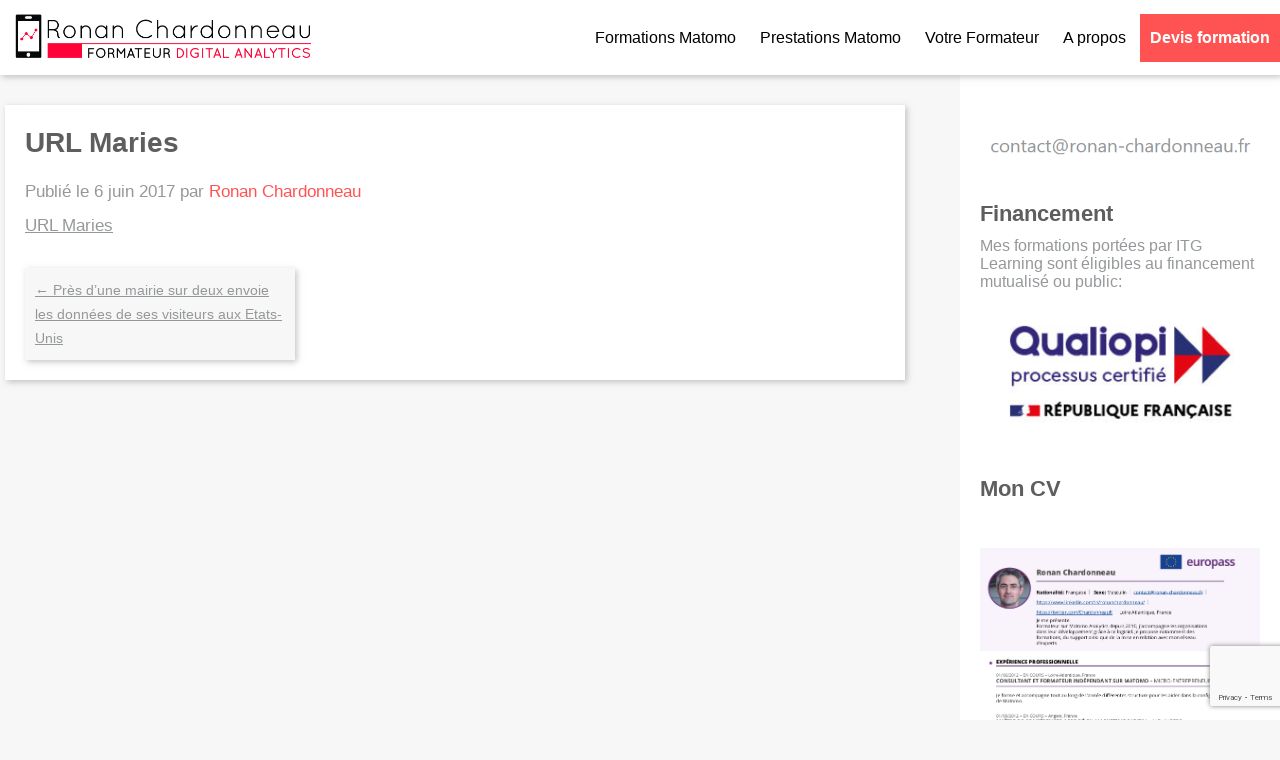

--- FILE ---
content_type: text/html; charset=UTF-8
request_url: https://ronan-chardonneau.fr/pres-dune-mairie-deux-envoie-donnees-de-visiteurs-aux-etats-unis/url-maries/
body_size: 10876
content:
<!--THEME CREE PAR RONAN HELLO-->

<!DOCTYPE html>
<html lang="fr-FR">
    <head>
<meta name="yandex-verification" content="ea9898804b519859" />
        <meta charset="UTF-8"/>
        <title>URL Maries - Ronan CHARDONNEAURonan CHARDONNEAU</title>
        <link rel="pingback" href="https://ronan-chardonneau.fr/xmlrpc.php" />
        <meta name="reply-to" content="ADRESSE MAIL">
        <meta name="author" content="AUTEUR">
        <meta name="copyright" content="© MON NOM DE BOITE" />
        <meta name="viewport" content="width=device-width, initial-scale=1.0">
        <link rel="stylesheet" type="text/css" media="all" href="https://ronan-chardonneau.fr/wp-content/themes/ronan_chardonneau/css/animate.css" />
        <!---Hamburgers--->
        <link rel="stylesheet" type="text/css" media="all" href="https://ronan-chardonneau.fr/wp-content/themes/ronan_chardonneau/css/hamburgers.css" />
        <!---CDN FONT AWESOME--->
        <link rel="stylesheet" type="text/css" media="all" href="https://maxcdn.bootstrapcdn.com/font-awesome/4.7.0/css/font-awesome.min.css" />
        <link rel="stylesheet" type="text/css" media="all" href="https://ronan-chardonneau.fr/wp-content/themes/ronan_chardonneau/css/grid.css" />
        <link rel="stylesheet" type="text/css" media="all" href="https://ronan-chardonneau.fr/wp-content/themes/ronan_chardonneau/style.css" />
        <link rel="stylesheet" type="text/css" media="all" href="https://ronan-chardonneau.fr/wp-content/themes/ronan_chardonneau/css/main.css" />
        <script src="//ajax.googleapis.com/ajax/libs/jquery/3.1.0/jquery.min.js"></script>
        <link href="https://maxcdn.bootstrapcdn.com/font-awesome/4.7.0/css/font-awesome.min.css" rel="stylesheet" integrity="sha384-wvfXpqpZZVQGK6TAh5PVlGOfQNHSoD2xbE+QkPxCAFlNEevoEH3Sl0sibVcOQVnN" crossorigin="anonymous">
        <meta name='robots' content='index, follow, max-image-preview:large, max-snippet:-1, max-video-preview:-1' />

	<!-- This site is optimized with the Yoast SEO plugin v26.8 - https://yoast.com/product/yoast-seo-wordpress/ -->
	<link rel="canonical" href="https://ronan-chardonneau.fr/pres-dune-mairie-deux-envoie-donnees-de-visiteurs-aux-etats-unis/url-maries/" />
	<script type="application/ld+json" class="yoast-schema-graph">{"@context":"https://schema.org","@graph":[{"@type":"WebPage","@id":"https://ronan-chardonneau.fr/pres-dune-mairie-deux-envoie-donnees-de-visiteurs-aux-etats-unis/url-maries/","url":"https://ronan-chardonneau.fr/pres-dune-mairie-deux-envoie-donnees-de-visiteurs-aux-etats-unis/url-maries/","name":"URL Maries - Ronan CHARDONNEAU","isPartOf":{"@id":"https://ronan-chardonneau.fr/#website"},"primaryImageOfPage":{"@id":"https://ronan-chardonneau.fr/pres-dune-mairie-deux-envoie-donnees-de-visiteurs-aux-etats-unis/url-maries/#primaryimage"},"image":{"@id":"https://ronan-chardonneau.fr/pres-dune-mairie-deux-envoie-donnees-de-visiteurs-aux-etats-unis/url-maries/#primaryimage"},"thumbnailUrl":"","datePublished":"2017-06-06T09:43:00+00:00","breadcrumb":{"@id":"https://ronan-chardonneau.fr/pres-dune-mairie-deux-envoie-donnees-de-visiteurs-aux-etats-unis/url-maries/#breadcrumb"},"inLanguage":"fr-FR","potentialAction":[{"@type":"ReadAction","target":["https://ronan-chardonneau.fr/pres-dune-mairie-deux-envoie-donnees-de-visiteurs-aux-etats-unis/url-maries/"]}]},{"@type":"BreadcrumbList","@id":"https://ronan-chardonneau.fr/pres-dune-mairie-deux-envoie-donnees-de-visiteurs-aux-etats-unis/url-maries/#breadcrumb","itemListElement":[{"@type":"ListItem","position":1,"name":"Home","item":"https://ronan-chardonneau.fr/"},{"@type":"ListItem","position":2,"name":"Près d&rsquo;une mairie sur deux envoie les données de ses visiteurs aux Etats-Unis","item":"https://ronan-chardonneau.fr/pres-dune-mairie-deux-envoie-donnees-de-visiteurs-aux-etats-unis/"},{"@type":"ListItem","position":3,"name":"URL Maries"}]},{"@type":"WebSite","@id":"https://ronan-chardonneau.fr/#website","url":"https://ronan-chardonneau.fr/","name":"Ronan CHARDONNEAU","description":"Formateur sur Matomo Analytics - Maître de conférences associé en marketing digital","potentialAction":[{"@type":"SearchAction","target":{"@type":"EntryPoint","urlTemplate":"https://ronan-chardonneau.fr/?s={search_term_string}"},"query-input":{"@type":"PropertyValueSpecification","valueRequired":true,"valueName":"search_term_string"}}],"inLanguage":"fr-FR"}]}</script>
	<!-- / Yoast SEO plugin. -->


<link rel="alternate" title="oEmbed (JSON)" type="application/json+oembed" href="https://ronan-chardonneau.fr/wp-json/oembed/1.0/embed?url=https%3A%2F%2Fronan-chardonneau.fr%2Fpres-dune-mairie-deux-envoie-donnees-de-visiteurs-aux-etats-unis%2Furl-maries%2F" />
<link rel="alternate" title="oEmbed (XML)" type="text/xml+oembed" href="https://ronan-chardonneau.fr/wp-json/oembed/1.0/embed?url=https%3A%2F%2Fronan-chardonneau.fr%2Fpres-dune-mairie-deux-envoie-donnees-de-visiteurs-aux-etats-unis%2Furl-maries%2F&#038;format=xml" />
<style id='wp-img-auto-sizes-contain-inline-css' type='text/css'>
img:is([sizes=auto i],[sizes^="auto," i]){contain-intrinsic-size:3000px 1500px}
/*# sourceURL=wp-img-auto-sizes-contain-inline-css */
</style>
<style id='wp-emoji-styles-inline-css' type='text/css'>

	img.wp-smiley, img.emoji {
		display: inline !important;
		border: none !important;
		box-shadow: none !important;
		height: 1em !important;
		width: 1em !important;
		margin: 0 0.07em !important;
		vertical-align: -0.1em !important;
		background: none !important;
		padding: 0 !important;
	}
/*# sourceURL=wp-emoji-styles-inline-css */
</style>
<style id='wp-block-library-inline-css' type='text/css'>
:root{--wp-block-synced-color:#7a00df;--wp-block-synced-color--rgb:122,0,223;--wp-bound-block-color:var(--wp-block-synced-color);--wp-editor-canvas-background:#ddd;--wp-admin-theme-color:#007cba;--wp-admin-theme-color--rgb:0,124,186;--wp-admin-theme-color-darker-10:#006ba1;--wp-admin-theme-color-darker-10--rgb:0,107,160.5;--wp-admin-theme-color-darker-20:#005a87;--wp-admin-theme-color-darker-20--rgb:0,90,135;--wp-admin-border-width-focus:2px}@media (min-resolution:192dpi){:root{--wp-admin-border-width-focus:1.5px}}.wp-element-button{cursor:pointer}:root .has-very-light-gray-background-color{background-color:#eee}:root .has-very-dark-gray-background-color{background-color:#313131}:root .has-very-light-gray-color{color:#eee}:root .has-very-dark-gray-color{color:#313131}:root .has-vivid-green-cyan-to-vivid-cyan-blue-gradient-background{background:linear-gradient(135deg,#00d084,#0693e3)}:root .has-purple-crush-gradient-background{background:linear-gradient(135deg,#34e2e4,#4721fb 50%,#ab1dfe)}:root .has-hazy-dawn-gradient-background{background:linear-gradient(135deg,#faaca8,#dad0ec)}:root .has-subdued-olive-gradient-background{background:linear-gradient(135deg,#fafae1,#67a671)}:root .has-atomic-cream-gradient-background{background:linear-gradient(135deg,#fdd79a,#004a59)}:root .has-nightshade-gradient-background{background:linear-gradient(135deg,#330968,#31cdcf)}:root .has-midnight-gradient-background{background:linear-gradient(135deg,#020381,#2874fc)}:root{--wp--preset--font-size--normal:16px;--wp--preset--font-size--huge:42px}.has-regular-font-size{font-size:1em}.has-larger-font-size{font-size:2.625em}.has-normal-font-size{font-size:var(--wp--preset--font-size--normal)}.has-huge-font-size{font-size:var(--wp--preset--font-size--huge)}.has-text-align-center{text-align:center}.has-text-align-left{text-align:left}.has-text-align-right{text-align:right}.has-fit-text{white-space:nowrap!important}#end-resizable-editor-section{display:none}.aligncenter{clear:both}.items-justified-left{justify-content:flex-start}.items-justified-center{justify-content:center}.items-justified-right{justify-content:flex-end}.items-justified-space-between{justify-content:space-between}.screen-reader-text{border:0;clip-path:inset(50%);height:1px;margin:-1px;overflow:hidden;padding:0;position:absolute;width:1px;word-wrap:normal!important}.screen-reader-text:focus{background-color:#ddd;clip-path:none;color:#444;display:block;font-size:1em;height:auto;left:5px;line-height:normal;padding:15px 23px 14px;text-decoration:none;top:5px;width:auto;z-index:100000}html :where(.has-border-color){border-style:solid}html :where([style*=border-top-color]){border-top-style:solid}html :where([style*=border-right-color]){border-right-style:solid}html :where([style*=border-bottom-color]){border-bottom-style:solid}html :where([style*=border-left-color]){border-left-style:solid}html :where([style*=border-width]){border-style:solid}html :where([style*=border-top-width]){border-top-style:solid}html :where([style*=border-right-width]){border-right-style:solid}html :where([style*=border-bottom-width]){border-bottom-style:solid}html :where([style*=border-left-width]){border-left-style:solid}html :where(img[class*=wp-image-]){height:auto;max-width:100%}:where(figure){margin:0 0 1em}html :where(.is-position-sticky){--wp-admin--admin-bar--position-offset:var(--wp-admin--admin-bar--height,0px)}@media screen and (max-width:600px){html :where(.is-position-sticky){--wp-admin--admin-bar--position-offset:0px}}

/*# sourceURL=wp-block-library-inline-css */
</style><style id='wp-block-paragraph-inline-css' type='text/css'>
.is-small-text{font-size:.875em}.is-regular-text{font-size:1em}.is-large-text{font-size:2.25em}.is-larger-text{font-size:3em}.has-drop-cap:not(:focus):first-letter{float:left;font-size:8.4em;font-style:normal;font-weight:100;line-height:.68;margin:.05em .1em 0 0;text-transform:uppercase}body.rtl .has-drop-cap:not(:focus):first-letter{float:none;margin-left:.1em}p.has-drop-cap.has-background{overflow:hidden}:root :where(p.has-background){padding:1.25em 2.375em}:where(p.has-text-color:not(.has-link-color)) a{color:inherit}p.has-text-align-left[style*="writing-mode:vertical-lr"],p.has-text-align-right[style*="writing-mode:vertical-rl"]{rotate:180deg}
/*# sourceURL=https://ronan-chardonneau.fr/wp-includes/blocks/paragraph/style.min.css */
</style>
<style id='global-styles-inline-css' type='text/css'>
:root{--wp--preset--aspect-ratio--square: 1;--wp--preset--aspect-ratio--4-3: 4/3;--wp--preset--aspect-ratio--3-4: 3/4;--wp--preset--aspect-ratio--3-2: 3/2;--wp--preset--aspect-ratio--2-3: 2/3;--wp--preset--aspect-ratio--16-9: 16/9;--wp--preset--aspect-ratio--9-16: 9/16;--wp--preset--color--black: #000000;--wp--preset--color--cyan-bluish-gray: #abb8c3;--wp--preset--color--white: #ffffff;--wp--preset--color--pale-pink: #f78da7;--wp--preset--color--vivid-red: #cf2e2e;--wp--preset--color--luminous-vivid-orange: #ff6900;--wp--preset--color--luminous-vivid-amber: #fcb900;--wp--preset--color--light-green-cyan: #7bdcb5;--wp--preset--color--vivid-green-cyan: #00d084;--wp--preset--color--pale-cyan-blue: #8ed1fc;--wp--preset--color--vivid-cyan-blue: #0693e3;--wp--preset--color--vivid-purple: #9b51e0;--wp--preset--gradient--vivid-cyan-blue-to-vivid-purple: linear-gradient(135deg,rgb(6,147,227) 0%,rgb(155,81,224) 100%);--wp--preset--gradient--light-green-cyan-to-vivid-green-cyan: linear-gradient(135deg,rgb(122,220,180) 0%,rgb(0,208,130) 100%);--wp--preset--gradient--luminous-vivid-amber-to-luminous-vivid-orange: linear-gradient(135deg,rgb(252,185,0) 0%,rgb(255,105,0) 100%);--wp--preset--gradient--luminous-vivid-orange-to-vivid-red: linear-gradient(135deg,rgb(255,105,0) 0%,rgb(207,46,46) 100%);--wp--preset--gradient--very-light-gray-to-cyan-bluish-gray: linear-gradient(135deg,rgb(238,238,238) 0%,rgb(169,184,195) 100%);--wp--preset--gradient--cool-to-warm-spectrum: linear-gradient(135deg,rgb(74,234,220) 0%,rgb(151,120,209) 20%,rgb(207,42,186) 40%,rgb(238,44,130) 60%,rgb(251,105,98) 80%,rgb(254,248,76) 100%);--wp--preset--gradient--blush-light-purple: linear-gradient(135deg,rgb(255,206,236) 0%,rgb(152,150,240) 100%);--wp--preset--gradient--blush-bordeaux: linear-gradient(135deg,rgb(254,205,165) 0%,rgb(254,45,45) 50%,rgb(107,0,62) 100%);--wp--preset--gradient--luminous-dusk: linear-gradient(135deg,rgb(255,203,112) 0%,rgb(199,81,192) 50%,rgb(65,88,208) 100%);--wp--preset--gradient--pale-ocean: linear-gradient(135deg,rgb(255,245,203) 0%,rgb(182,227,212) 50%,rgb(51,167,181) 100%);--wp--preset--gradient--electric-grass: linear-gradient(135deg,rgb(202,248,128) 0%,rgb(113,206,126) 100%);--wp--preset--gradient--midnight: linear-gradient(135deg,rgb(2,3,129) 0%,rgb(40,116,252) 100%);--wp--preset--font-size--small: 13px;--wp--preset--font-size--medium: 20px;--wp--preset--font-size--large: 36px;--wp--preset--font-size--x-large: 42px;--wp--preset--spacing--20: 0.44rem;--wp--preset--spacing--30: 0.67rem;--wp--preset--spacing--40: 1rem;--wp--preset--spacing--50: 1.5rem;--wp--preset--spacing--60: 2.25rem;--wp--preset--spacing--70: 3.38rem;--wp--preset--spacing--80: 5.06rem;--wp--preset--shadow--natural: 6px 6px 9px rgba(0, 0, 0, 0.2);--wp--preset--shadow--deep: 12px 12px 50px rgba(0, 0, 0, 0.4);--wp--preset--shadow--sharp: 6px 6px 0px rgba(0, 0, 0, 0.2);--wp--preset--shadow--outlined: 6px 6px 0px -3px rgb(255, 255, 255), 6px 6px rgb(0, 0, 0);--wp--preset--shadow--crisp: 6px 6px 0px rgb(0, 0, 0);}:where(.is-layout-flex){gap: 0.5em;}:where(.is-layout-grid){gap: 0.5em;}body .is-layout-flex{display: flex;}.is-layout-flex{flex-wrap: wrap;align-items: center;}.is-layout-flex > :is(*, div){margin: 0;}body .is-layout-grid{display: grid;}.is-layout-grid > :is(*, div){margin: 0;}:where(.wp-block-columns.is-layout-flex){gap: 2em;}:where(.wp-block-columns.is-layout-grid){gap: 2em;}:where(.wp-block-post-template.is-layout-flex){gap: 1.25em;}:where(.wp-block-post-template.is-layout-grid){gap: 1.25em;}.has-black-color{color: var(--wp--preset--color--black) !important;}.has-cyan-bluish-gray-color{color: var(--wp--preset--color--cyan-bluish-gray) !important;}.has-white-color{color: var(--wp--preset--color--white) !important;}.has-pale-pink-color{color: var(--wp--preset--color--pale-pink) !important;}.has-vivid-red-color{color: var(--wp--preset--color--vivid-red) !important;}.has-luminous-vivid-orange-color{color: var(--wp--preset--color--luminous-vivid-orange) !important;}.has-luminous-vivid-amber-color{color: var(--wp--preset--color--luminous-vivid-amber) !important;}.has-light-green-cyan-color{color: var(--wp--preset--color--light-green-cyan) !important;}.has-vivid-green-cyan-color{color: var(--wp--preset--color--vivid-green-cyan) !important;}.has-pale-cyan-blue-color{color: var(--wp--preset--color--pale-cyan-blue) !important;}.has-vivid-cyan-blue-color{color: var(--wp--preset--color--vivid-cyan-blue) !important;}.has-vivid-purple-color{color: var(--wp--preset--color--vivid-purple) !important;}.has-black-background-color{background-color: var(--wp--preset--color--black) !important;}.has-cyan-bluish-gray-background-color{background-color: var(--wp--preset--color--cyan-bluish-gray) !important;}.has-white-background-color{background-color: var(--wp--preset--color--white) !important;}.has-pale-pink-background-color{background-color: var(--wp--preset--color--pale-pink) !important;}.has-vivid-red-background-color{background-color: var(--wp--preset--color--vivid-red) !important;}.has-luminous-vivid-orange-background-color{background-color: var(--wp--preset--color--luminous-vivid-orange) !important;}.has-luminous-vivid-amber-background-color{background-color: var(--wp--preset--color--luminous-vivid-amber) !important;}.has-light-green-cyan-background-color{background-color: var(--wp--preset--color--light-green-cyan) !important;}.has-vivid-green-cyan-background-color{background-color: var(--wp--preset--color--vivid-green-cyan) !important;}.has-pale-cyan-blue-background-color{background-color: var(--wp--preset--color--pale-cyan-blue) !important;}.has-vivid-cyan-blue-background-color{background-color: var(--wp--preset--color--vivid-cyan-blue) !important;}.has-vivid-purple-background-color{background-color: var(--wp--preset--color--vivid-purple) !important;}.has-black-border-color{border-color: var(--wp--preset--color--black) !important;}.has-cyan-bluish-gray-border-color{border-color: var(--wp--preset--color--cyan-bluish-gray) !important;}.has-white-border-color{border-color: var(--wp--preset--color--white) !important;}.has-pale-pink-border-color{border-color: var(--wp--preset--color--pale-pink) !important;}.has-vivid-red-border-color{border-color: var(--wp--preset--color--vivid-red) !important;}.has-luminous-vivid-orange-border-color{border-color: var(--wp--preset--color--luminous-vivid-orange) !important;}.has-luminous-vivid-amber-border-color{border-color: var(--wp--preset--color--luminous-vivid-amber) !important;}.has-light-green-cyan-border-color{border-color: var(--wp--preset--color--light-green-cyan) !important;}.has-vivid-green-cyan-border-color{border-color: var(--wp--preset--color--vivid-green-cyan) !important;}.has-pale-cyan-blue-border-color{border-color: var(--wp--preset--color--pale-cyan-blue) !important;}.has-vivid-cyan-blue-border-color{border-color: var(--wp--preset--color--vivid-cyan-blue) !important;}.has-vivid-purple-border-color{border-color: var(--wp--preset--color--vivid-purple) !important;}.has-vivid-cyan-blue-to-vivid-purple-gradient-background{background: var(--wp--preset--gradient--vivid-cyan-blue-to-vivid-purple) !important;}.has-light-green-cyan-to-vivid-green-cyan-gradient-background{background: var(--wp--preset--gradient--light-green-cyan-to-vivid-green-cyan) !important;}.has-luminous-vivid-amber-to-luminous-vivid-orange-gradient-background{background: var(--wp--preset--gradient--luminous-vivid-amber-to-luminous-vivid-orange) !important;}.has-luminous-vivid-orange-to-vivid-red-gradient-background{background: var(--wp--preset--gradient--luminous-vivid-orange-to-vivid-red) !important;}.has-very-light-gray-to-cyan-bluish-gray-gradient-background{background: var(--wp--preset--gradient--very-light-gray-to-cyan-bluish-gray) !important;}.has-cool-to-warm-spectrum-gradient-background{background: var(--wp--preset--gradient--cool-to-warm-spectrum) !important;}.has-blush-light-purple-gradient-background{background: var(--wp--preset--gradient--blush-light-purple) !important;}.has-blush-bordeaux-gradient-background{background: var(--wp--preset--gradient--blush-bordeaux) !important;}.has-luminous-dusk-gradient-background{background: var(--wp--preset--gradient--luminous-dusk) !important;}.has-pale-ocean-gradient-background{background: var(--wp--preset--gradient--pale-ocean) !important;}.has-electric-grass-gradient-background{background: var(--wp--preset--gradient--electric-grass) !important;}.has-midnight-gradient-background{background: var(--wp--preset--gradient--midnight) !important;}.has-small-font-size{font-size: var(--wp--preset--font-size--small) !important;}.has-medium-font-size{font-size: var(--wp--preset--font-size--medium) !important;}.has-large-font-size{font-size: var(--wp--preset--font-size--large) !important;}.has-x-large-font-size{font-size: var(--wp--preset--font-size--x-large) !important;}
/*# sourceURL=global-styles-inline-css */
</style>

<style id='classic-theme-styles-inline-css' type='text/css'>
/*! This file is auto-generated */
.wp-block-button__link{color:#fff;background-color:#32373c;border-radius:9999px;box-shadow:none;text-decoration:none;padding:calc(.667em + 2px) calc(1.333em + 2px);font-size:1.125em}.wp-block-file__button{background:#32373c;color:#fff;text-decoration:none}
/*# sourceURL=/wp-includes/css/classic-themes.min.css */
</style>
<link rel='stylesheet' id='contact-form-7-css' href='https://ronan-chardonneau.fr/wp-content/plugins/contact-form-7/includes/css/styles.css?ver=6.1.4' type='text/css' media='all' />
<link rel='stylesheet' id='wp-pagenavi-css' href='https://ronan-chardonneau.fr/wp-content/plugins/wp-pagenavi/pagenavi-css.css?ver=2.70' type='text/css' media='all' />
<link rel="https://api.w.org/" href="https://ronan-chardonneau.fr/wp-json/" /><link rel="alternate" title="JSON" type="application/json" href="https://ronan-chardonneau.fr/wp-json/wp/v2/media/2344" /><link rel="EditURI" type="application/rsd+xml" title="RSD" href="https://ronan-chardonneau.fr/xmlrpc.php?rsd" />
<meta name="generator" content="WordPress 6.9" />
<link rel='shortlink' href='https://ronan-chardonneau.fr/?p=2344' />
<link rel="icon" href="https://ronan-chardonneau.fr/wp-content/uploads/2017/04/cropped-favicon-32x32.jpg" sizes="32x32" />
<link rel="icon" href="https://ronan-chardonneau.fr/wp-content/uploads/2017/04/cropped-favicon-192x192.jpg" sizes="192x192" />
<link rel="apple-touch-icon" href="https://ronan-chardonneau.fr/wp-content/uploads/2017/04/cropped-favicon-180x180.jpg" />
<meta name="msapplication-TileImage" content="https://ronan-chardonneau.fr/wp-content/uploads/2017/04/cropped-favicon-270x270.jpg" />
        <!--INCLUDE DU HEADER-->
<style>
/*** Les Couleurs ***/
    
    /* Couleur 1 */
        .t_color_1
        { color: !important; }
        .bg_color_1
        { background-color: !important; }
        .b_color_1 
        { border-color: !important; }
    
    /* Couleur 2 */
        .t_color_2 
        { color: !important; }
        .bg_color_2
        { background-color: !important; }
        .b_color_2 
        { border-color: !important; }
    
    /* Couleur 3 */
        .t_color_3 
        { color: !important; }
        .bg_color_3
        { background-color: !important; }
        .b_color_3 
        { border-color: !important; }
    
    /* Couleur 4 */
        .t_color_4 
        { color: !important; }
        .bg_color_4
        { background-color: !important; }
        .b_color_4 
        { border-color: !important; }
    
    /* Couleur 5 */
        .t_color_5 
        { color: !important; }
        .bg_color_5
        { background-color: !important; }
        .b_color_5 
        { border-color: !important; }
    
    /* Couleur 6 */
        .t_color_6 
        { color: !important; }
        .bg_color_6
        { background-color: !important; }
        .b_color_6 
        { border-color: !important; }
 /* Couleur 7 */
        .t_color_7 
        { color: !important; }
        .bg_color_7
        { background-color: !important; }
        .b_color_7 
        { border-color: !important; }
 /* Couleur 8 */
        .t_color_8 
        { color: !important; }
        .bg_color_8
        { background-color: !important; }
        .b_color_8 
        { border-color: !important; }
 /* Couleur 9 */
        .t_color_9 
        { color: !important; }
        .bg_color_9
        { background-color: !important; }
        .b_color_9 
        { border-color: !important; }
 /* Couleur 10 */
        .t_color_10 
        { color: !important; }
        .bg_color_10
        { background-color: !important; }
        .b_color_10 
        { border-color: !important; }
</style>
    <!-- Selection modules header -->
    <!-- Typographie personalise -->
<link href="https://fonts.googleapis.com/css?family=Roboto:|Roboto:|Roboto:|Roboto:|Roboto:|Roboto:|Roboto:|Roboto: rel="stylesheet">
<style>
.font_1{
    font-family: 'Roboto', sans-serif;
}
.font_2{
    font-family: 'Roboto', sans-serif;
}
.font_3{
    font-family: 'Roboto', sans-serif;
}
.font_4{
    font-family: 'Roboto', sans-serif;
}
.font_5{
    font-family: 'Roboto', sans-serif;
}
.font_6{
    font-family: 'Roboto', sans-serif;
}
.font_7{
    font-family: 'Roboto', sans-serif;
}
</style>		

<!-- Matomo Tag Manager -->
<script>
  var _mtm = window._mtm = window._mtm || [];
  _mtm.push({'mtm.startTime': (new Date().getTime()), 'event': 'mtm.Start'});
  (function() {
    var d=document, g=d.createElement('script'), s=d.getElementsByTagName('script')[0];
    g.async=true; g.src='https://ronan-chardonneau.online/js/container_PXjlvutD.js'; s.parentNode.insertBefore(g,s);
  })();
</script>
<!-- End Matomo Tag Manager -->



</head>
    <body data-rsssl=1 class="attachment wp-singular attachment-template-default single single-attachment postid-2344 attachmentid-2344 attachment-plain wp-theme-ronan_chardonneau">
        <section id="bandeau_header" class="bandeau">
            <div class="box_menu">
                <header id="header">

                                                            <div class="logo_site">
                        <a href="https://ronan-chardonneau.fr/">
                            <img src="https://ronan-chardonneau.fr/wp-content/uploads/2017/04/Logo-Ronan.jpg" alt="Ronan CHARDONNEAU" />
                        </a>
                    </div>
                                        
                </header>
                <nav id="navbar" class="center">
                    <div class="menu-new_navbar-container"><ul id="menu-new_navbar" class="menu"><li id="menu-item-1414" class="menu-item menu-item-type-post_type menu-item-object-page menu-item-1414"><a href="https://ronan-chardonneau.fr/formations-matomo/">Formations Matomo</a></li>
<li id="menu-item-1413" class="menu-item menu-item-type-post_type menu-item-object-page menu-item-1413"><a href="https://ronan-chardonneau.fr/prestations-matomo/">Prestations Matomo</a></li>
<li id="menu-item-1406" class="menu-item menu-item-type-post_type menu-item-object-page menu-item-has-children menu-item-1406"><a href="https://ronan-chardonneau.fr/votre-formateur/">Votre Formateur</a>
<ul class="sub-menu">
	<li id="menu-item-1424" class="menu-item menu-item-type-post_type menu-item-object-page menu-item-1424"><a href="https://ronan-chardonneau.fr/votre-formateur/mes-livres/">Mes livres</a></li>
	<li id="menu-item-1423" class="menu-item menu-item-type-post_type menu-item-object-page menu-item-1423"><a href="https://ronan-chardonneau.fr/votre-formateur/mes-conferences/">Mes Conférences/Interventions</a></li>
	<li id="menu-item-1619" class="menu-item menu-item-type-post_type menu-item-object-page menu-item-1619"><a href="https://ronan-chardonneau.fr/votre-formateur/mes-references/">Mes Références</a></li>
	<li id="menu-item-1425" class="menu-item menu-item-type-post_type menu-item-object-page menu-item-1425"><a href="https://ronan-chardonneau.fr/votre-formateur/contactez-moi/">Contactez-Moi</a></li>
</ul>
</li>
<li id="menu-item-2871" class="menu-item menu-item-type-post_type menu-item-object-page menu-item-has-children menu-item-2871"><a href="https://ronan-chardonneau.fr/a-propos/">A propos</a>
<ul class="sub-menu">
	<li id="menu-item-2873" class="menu-item menu-item-type-post_type menu-item-object-page menu-item-2873"><a href="https://ronan-chardonneau.fr/a-propos/mes-partenaires/">Mes partenaires</a></li>
	<li id="menu-item-2872" class="menu-item menu-item-type-post_type menu-item-object-page menu-item-2872"><a href="https://ronan-chardonneau.fr/a-propos/historique/">Historique</a></li>
	<li id="menu-item-2874" class="menu-item menu-item-type-post_type menu-item-object-page menu-item-2874"><a href="https://ronan-chardonneau.fr/a-propos/faq/">FAQ</a></li>
	<li id="menu-item-2875" class="menu-item menu-item-type-post_type menu-item-object-page menu-item-2875"><a href="https://ronan-chardonneau.fr/a-propos/rse/">RSE</a></li>
</ul>
</li>
<li id="menu-item-1407" class="menu-item menu-item-type-post_type menu-item-object-page menu-item-1407"><a href="https://ronan-chardonneau.fr/devis-formation/">Devis formation</a></li>
</ul></div>                </nav>
                <div class="mobil_nav">
                    <button class="burger" type="button">
                        <span class="fa fa-bars"></span>
                    </button>
                    <nav id="m_navbar" style="display: none;">
                        <button class="fa fa-times leave_burger"></button>
                        <div class="menu-new_navbar-container"><ul id="menu-new_navbar-1" class="menu"><li class="menu-item menu-item-type-post_type menu-item-object-page menu-item-1414"><a href="https://ronan-chardonneau.fr/formations-matomo/">Formations Matomo</a></li>
<li class="menu-item menu-item-type-post_type menu-item-object-page menu-item-1413"><a href="https://ronan-chardonneau.fr/prestations-matomo/">Prestations Matomo</a></li>
<li class="menu-item menu-item-type-post_type menu-item-object-page menu-item-has-children menu-item-1406"><a href="https://ronan-chardonneau.fr/votre-formateur/">Votre Formateur</a>
<ul class="sub-menu">
	<li class="menu-item menu-item-type-post_type menu-item-object-page menu-item-1424"><a href="https://ronan-chardonneau.fr/votre-formateur/mes-livres/">Mes livres</a></li>
	<li class="menu-item menu-item-type-post_type menu-item-object-page menu-item-1423"><a href="https://ronan-chardonneau.fr/votre-formateur/mes-conferences/">Mes Conférences/Interventions</a></li>
	<li class="menu-item menu-item-type-post_type menu-item-object-page menu-item-1619"><a href="https://ronan-chardonneau.fr/votre-formateur/mes-references/">Mes Références</a></li>
	<li class="menu-item menu-item-type-post_type menu-item-object-page menu-item-1425"><a href="https://ronan-chardonneau.fr/votre-formateur/contactez-moi/">Contactez-Moi</a></li>
</ul>
</li>
<li class="menu-item menu-item-type-post_type menu-item-object-page menu-item-has-children menu-item-2871"><a href="https://ronan-chardonneau.fr/a-propos/">A propos</a>
<ul class="sub-menu">
	<li class="menu-item menu-item-type-post_type menu-item-object-page menu-item-2873"><a href="https://ronan-chardonneau.fr/a-propos/mes-partenaires/">Mes partenaires</a></li>
	<li class="menu-item menu-item-type-post_type menu-item-object-page menu-item-2872"><a href="https://ronan-chardonneau.fr/a-propos/historique/">Historique</a></li>
	<li class="menu-item menu-item-type-post_type menu-item-object-page menu-item-2874"><a href="https://ronan-chardonneau.fr/a-propos/faq/">FAQ</a></li>
	<li class="menu-item menu-item-type-post_type menu-item-object-page menu-item-2875"><a href="https://ronan-chardonneau.fr/a-propos/rse/">RSE</a></li>
</ul>
</li>
<li class="menu-item menu-item-type-post_type menu-item-object-page menu-item-1407"><a href="https://ronan-chardonneau.fr/devis-formation/">Devis formation</a></li>
</ul></div>                        <a class="mobile_phone" href="tel:0698836006">0698836006</a>
                        <p class="mobile_footer">© 2017 Ronan CHARDONNEAU</p>
                    </nav>
                    <script>
                        $('.burger').click(function(){
                            $('#m_navbar').fadeIn();
                        });

                        $('.leave_burger').click(function(){
                            $('#m_navbar').fadeOut(); 
                        });

                        $('#m_navbar a').click(function(){
                            $('#m_navbar').fadeOut(); 
                        });
                    </script>
                </div>
            </div>
        </section> <!--#Bandeau_Header-->
        <div class="spacer_header">
        </div>
<div class="center min-height">
    <div class="row min-height">
        <div class="col s12 m8 l9">
            <section id="bandeau_contenu" class="bandeau">
                <div class="box_contenu">
                    <div class="contenu_page">

                                                <article id="post-2344" class="post-2344 attachment type-attachment status-inherit hentry">
                                                        <h1 class="article_titre page_title">URL Maries</h1>
                            <div class="article_meta">
                                <p class="article_date">Publié le 6 juin 2017 par </p>
                                <a class="red article_auteur" target="_blank" href="#">Ronan Chardonneau</a>
                            </div>
                            
                            
                                                        <!--<div class="article_thumb">
                                                            </div>-->
                                                        
                            
                            <div class="contenu_article">
                                <p class="attachment"><a href='https://ronan-chardonneau.fr/wp-content/uploads/2017/06/URL-Maries.txt'>URL Maries</a></p>
                            </div>
                        </article>



                        <!--<div class="commentaires_page">
</div>-->




                        


                        <div class="pagination">
                            <a href="https://ronan-chardonneau.fr/pres-dune-mairie-deux-envoie-donnees-de-visiteurs-aux-etats-unis/" rel="prev"><span class="meta-nav">&larr;</span> Près d&rsquo;une mairie sur deux envoie les données de ses visiteurs aux Etats-Unis</a>                                                    </div>
                    </div>
                </div>
            </section>
        </div>
        <div class="col s12 m4 l3 min-height">
            <section id="bandeau_sidebar" class="bandeau min-height">
    <div class="center">
        <li id="text-9" class="widget widget_text">			<div class="textwidget"><a href="https://ronan-chardonneau.fr" class="mail" id="" title="emailaddress"><img src="https://ronan-chardonneau.fr/wp-content/uploads/2017/04/email-ronan-chardonneau.png" alt="Email Ronan Chardonneau" class="email"></a>

</div>
		</li><li id="text-10" class="widget widget_text"><h3 class="widgettitle">Financement</h3>			<div class="textwidget"><p>Mes formations portées par ITG Learning sont éligibles au financement mutualisé ou public:</p>
<p><a href="https://ronan-chardonneau.fr/wp-content/uploads/2022/12/LogoQualiopi-Marianne-150dpi-31.jpg"><img loading="lazy" decoding="async" class="size-medium wp-image-3051 aligncenter" src="https://ronan-chardonneau.fr/wp-content/uploads/2022/12/LogoQualiopi-Marianne-150dpi-31-300x161.jpg" alt="" title="logo qualiop" width="300" height="161" srcset="https://ronan-chardonneau.fr/wp-content/uploads/2022/12/LogoQualiopi-Marianne-150dpi-31-300x161.jpg 300w, https://ronan-chardonneau.fr/wp-content/uploads/2022/12/LogoQualiopi-Marianne-150dpi-31.jpg 317w" sizes="auto, (max-width: 300px) 100vw, 300px" /></a></p>
</div>
		</li><li id="text-12" class="widget widget_text"><h3 class="widgettitle">Mon CV</h3>			<div class="textwidget"><p>&nbsp;</p>
<p><a href="https://ronan-chardonneau.fr/wp-content/uploads/2022/02/cv-ronan-chardonneau-formateur-matomo-1.pdf" target="_blank" rel="noopener"><br />
<img decoding="async" id="cv" src="https://ronan-chardonneau.fr/wp-content/uploads/2022/02/Screenshot-from-2022-02-14-12-40-47.png" alt="CV formateur Matomo Ronan Chardonneau" /><br />
</a></p>
</div>
		</li><li id="block-2" class="widget widget_block widget_text">
<p class="has-text-align-center"><a href="https://support.noyb.eu/membership/2YUP3f8W5VAt9g20x2quat" target="_blank">Membre Silver NOYB.eu</a></p>
</li><li id="text-8" class="widget widget_text">			<div class="textwidget"><p>&nbsp;</p>
<p><a href="http://www.alliance-libre.org/" target="_blank" rel="noopener"><br />
<img decoding="async" src="https://ronan-chardonneau.fr/wp-content/uploads/2017/04/alliance-libre.png" alt="Aliance Libre Ronan Chardonneau" /><br />
</a></p>
</div>
		</li><li id="text-11" class="widget widget_text">			<div class="textwidget"><p>&nbsp;</p>
<p><a href="https://www.april.org/" target="_blank" rel="noopener"><br />
<img decoding="async" src="https://ronan-chardonneau.fr/wp-content/uploads/2020/07/logo-membre-april-373-200.png" alt="Membre APRIL" /><br />
</a></p>
</div>
		</li>
		<li id="recent-posts-2" class="widget widget_recent_entries">
		<h3 class="widgettitle">Articles récents</h3>
		<ul>
											<li>
					<a href="https://ronan-chardonneau.fr/formation-en-presentiel-sur-matomo-on-premise/">Formation en présentiel sur Matomo on-premise</a>
									</li>
											<li>
					<a href="https://ronan-chardonneau.fr/lancement-dun-nouveau-livre-des-exercices-pour-mieux-apprehender-matomo/">Lancement d&rsquo;un nouveau livre: des exercices pour mieux appréhender Matomo</a>
									</li>
											<li>
					<a href="https://ronan-chardonneau.fr/lancement-de-mon-projet-de-co-ecriture-dun-livre-sur-lanalyse-de-log-avec-matomo/">Lancement de mon projet de co-écriture d&rsquo;un livre sur l&rsquo;analyse de log avec Matomo</a>
									</li>
											<li>
					<a href="https://ronan-chardonneau.fr/lancement-dun-nouveau-projet-de-formation-sur-matomo-cloud-a-distance/">Lancement d&rsquo;un nouveau projet de formation sur Matomo Cloud à distance</a>
									</li>
											<li>
					<a href="https://ronan-chardonneau.fr/une-formation-matomo-de-7-heures-en-presentiel-sur-angers/">Une formation Matomo de 7 heures en présentiel sur Angers</a>
									</li>
					</ul>

		</li><li id="block-3" class="widget widget_block widget_text">
<p></p>
</li>    </div>
</section>        </div>

    </div>
</div>

<section id="bandeau_prefooter" class="bandeau">
    <div class="center">
        <a href="https://ronan-chardonneau.fr/politique-de-confidentialite-des-donnees/">Confidentialité des Données</a>
        <a href="https://ronan-chardonneau.fr/mentions-legales/">Mentions Légales</a>
		<a href="https://ronan-chardonneau.fr/cgv/">CGV</a>
    </div>
</section>        
<section id="bandeau_footer" class="bandeau">
            <footer id="footer" class="center">
                <p>© 2017 Ronan CHARDONNEAU</p>
          <div text-center">J'interviens également sur les marchés suivants:
<a href="https://ronan-chardonneau.at/" target="_blank" title="Matomo Österreich">Österreich</a> - 
<a href="https://ronan-chardonneau.be/" target="_blank" title="Matomo Belgique">Belgique</a> - 
<a href="https://ronan-chardonneau.ch/" target="_blank" title="Matomo Suisse">Suisse</a> - 
<a href="https://ronan-chardonneau.cn/" target="_blank" title="Matomo 中国">中国</a> - 
<a href="https://ronan-chardonneau.co.uk/" target="_blank" title="Matomo United Kingdom">United Kingdom</a> - 
<a href="https://ronan-chardonneau.co.no/" target="_blank" title="Matomo Norge">Norge</a> - 
<a href="https://ronan-chardonneau.com/" target="_blank" title="Matomo United States">United States</a> - 
<a href="https://ronan-chardonneau.com.br/" target="_blank" title="Matomo Brasil">Brasil</a> - 
<a href="https://ronan-chardonneau.de/" target="_blank" title="Matomo Deutschland">Deutschland</a> - 
<a href="https://ronan-chardonneau.dk/" target="_blank" title="Matomo Danmark">Danmark</a> - 
<a href="https://ronan-chardonneau.es/" target="_blank" title="Matomo España">España</a> - 
<a href="https://ronan-chardonneau.fi/" target="_blank" title="Matomo Suomi">Suomi</a> - 
<a href="https://ronan-chardonneau.fr/" target="_blank" title="Matomo France">France</a> - 
<a href="https://ronan-chardonneau.is/" target="_blank" title="Matomo Iceland">Ísland</a> -
<a href="https://ronan-chardonneau.it/" target="_blank" title="Matomo Italia">Italia</a> - 
<a href="https://ronan-chardonneau.jp/" target="_blank" title="Matomo 日本">日本</a> - 
<a href="https://ronan-chardonneau.lu/" target="_blank" title="Matomo Luxembourg">Luxembourg</a> - 
<a href="https://ronan-chardonneau.nl/" target="_blank" title="Matomo Nederland">Nederland</a> - 
<a href="https://ronan-chardonneau.pl/" target="_blank" title="Matomo Polska">Polska</a> - 
<a href="https://ronan-chardonneau.quebec/" target="_blank" title="Matomo Québec">Québec</a> - 
<a href="https://ronan-chardonneau.ru/" target="_blank" title="Matomo Россия">Россия</a> - 
<a href="https://ronan-chardonneau.se/" target="_blank" title="Matomo Sverige">Sverige</a> - 
<a href="https://ronan-chardonneau.tw/" target="_blank" title="Matomo 台灣">台灣</a>
          </div>
            </footer>
        </section><!--#main-->
        <script type="speculationrules">
{"prefetch":[{"source":"document","where":{"and":[{"href_matches":"/*"},{"not":{"href_matches":["/wp-*.php","/wp-admin/*","/wp-content/uploads/*","/wp-content/*","/wp-content/plugins/*","/wp-content/themes/ronan_chardonneau/*","/*\\?(.+)"]}},{"not":{"selector_matches":"a[rel~=\"nofollow\"]"}},{"not":{"selector_matches":".no-prefetch, .no-prefetch a"}}]},"eagerness":"conservative"}]}
</script>
<script type="text/javascript" src="https://ronan-chardonneau.fr/wp-includes/js/dist/hooks.min.js?ver=dd5603f07f9220ed27f1" id="wp-hooks-js"></script>
<script type="text/javascript" src="https://ronan-chardonneau.fr/wp-includes/js/dist/i18n.min.js?ver=c26c3dc7bed366793375" id="wp-i18n-js"></script>
<script type="text/javascript" id="wp-i18n-js-after">
/* <![CDATA[ */
wp.i18n.setLocaleData( { 'text direction\u0004ltr': [ 'ltr' ] } );
//# sourceURL=wp-i18n-js-after
/* ]]> */
</script>
<script type="text/javascript" src="https://ronan-chardonneau.fr/wp-content/plugins/contact-form-7/includes/swv/js/index.js?ver=6.1.4" id="swv-js"></script>
<script type="text/javascript" id="contact-form-7-js-translations">
/* <![CDATA[ */
( function( domain, translations ) {
	var localeData = translations.locale_data[ domain ] || translations.locale_data.messages;
	localeData[""].domain = domain;
	wp.i18n.setLocaleData( localeData, domain );
} )( "contact-form-7", {"translation-revision-date":"2025-02-06 12:02:14+0000","generator":"GlotPress\/4.0.1","domain":"messages","locale_data":{"messages":{"":{"domain":"messages","plural-forms":"nplurals=2; plural=n > 1;","lang":"fr"},"This contact form is placed in the wrong place.":["Ce formulaire de contact est plac\u00e9 dans un mauvais endroit."],"Error:":["Erreur\u00a0:"]}},"comment":{"reference":"includes\/js\/index.js"}} );
//# sourceURL=contact-form-7-js-translations
/* ]]> */
</script>
<script type="text/javascript" id="contact-form-7-js-before">
/* <![CDATA[ */
var wpcf7 = {
    "api": {
        "root": "https:\/\/ronan-chardonneau.fr\/wp-json\/",
        "namespace": "contact-form-7\/v1"
    }
};
//# sourceURL=contact-form-7-js-before
/* ]]> */
</script>
<script type="text/javascript" src="https://ronan-chardonneau.fr/wp-content/plugins/contact-form-7/includes/js/index.js?ver=6.1.4" id="contact-form-7-js"></script>
<script type="text/javascript" src="https://www.google.com/recaptcha/api.js?render=6Lf3pDQsAAAAAC3g0j9huq64IbNr0eBlkubOqLnq&amp;ver=3.0" id="google-recaptcha-js"></script>
<script type="text/javascript" src="https://ronan-chardonneau.fr/wp-includes/js/dist/vendor/wp-polyfill.min.js?ver=3.15.0" id="wp-polyfill-js"></script>
<script type="text/javascript" id="wpcf7-recaptcha-js-before">
/* <![CDATA[ */
var wpcf7_recaptcha = {
    "sitekey": "6Lf3pDQsAAAAAC3g0j9huq64IbNr0eBlkubOqLnq",
    "actions": {
        "homepage": "homepage",
        "contactform": "contactform"
    }
};
//# sourceURL=wpcf7-recaptcha-js-before
/* ]]> */
</script>
<script type="text/javascript" src="https://ronan-chardonneau.fr/wp-content/plugins/contact-form-7/modules/recaptcha/index.js?ver=6.1.4" id="wpcf7-recaptcha-js"></script>
<script id="wp-emoji-settings" type="application/json">
{"baseUrl":"https://s.w.org/images/core/emoji/17.0.2/72x72/","ext":".png","svgUrl":"https://s.w.org/images/core/emoji/17.0.2/svg/","svgExt":".svg","source":{"concatemoji":"https://ronan-chardonneau.fr/wp-includes/js/wp-emoji-release.min.js?ver=6.9"}}
</script>
<script type="module">
/* <![CDATA[ */
/*! This file is auto-generated */
const a=JSON.parse(document.getElementById("wp-emoji-settings").textContent),o=(window._wpemojiSettings=a,"wpEmojiSettingsSupports"),s=["flag","emoji"];function i(e){try{var t={supportTests:e,timestamp:(new Date).valueOf()};sessionStorage.setItem(o,JSON.stringify(t))}catch(e){}}function c(e,t,n){e.clearRect(0,0,e.canvas.width,e.canvas.height),e.fillText(t,0,0);t=new Uint32Array(e.getImageData(0,0,e.canvas.width,e.canvas.height).data);e.clearRect(0,0,e.canvas.width,e.canvas.height),e.fillText(n,0,0);const a=new Uint32Array(e.getImageData(0,0,e.canvas.width,e.canvas.height).data);return t.every((e,t)=>e===a[t])}function p(e,t){e.clearRect(0,0,e.canvas.width,e.canvas.height),e.fillText(t,0,0);var n=e.getImageData(16,16,1,1);for(let e=0;e<n.data.length;e++)if(0!==n.data[e])return!1;return!0}function u(e,t,n,a){switch(t){case"flag":return n(e,"\ud83c\udff3\ufe0f\u200d\u26a7\ufe0f","\ud83c\udff3\ufe0f\u200b\u26a7\ufe0f")?!1:!n(e,"\ud83c\udde8\ud83c\uddf6","\ud83c\udde8\u200b\ud83c\uddf6")&&!n(e,"\ud83c\udff4\udb40\udc67\udb40\udc62\udb40\udc65\udb40\udc6e\udb40\udc67\udb40\udc7f","\ud83c\udff4\u200b\udb40\udc67\u200b\udb40\udc62\u200b\udb40\udc65\u200b\udb40\udc6e\u200b\udb40\udc67\u200b\udb40\udc7f");case"emoji":return!a(e,"\ud83e\u1fac8")}return!1}function f(e,t,n,a){let r;const o=(r="undefined"!=typeof WorkerGlobalScope&&self instanceof WorkerGlobalScope?new OffscreenCanvas(300,150):document.createElement("canvas")).getContext("2d",{willReadFrequently:!0}),s=(o.textBaseline="top",o.font="600 32px Arial",{});return e.forEach(e=>{s[e]=t(o,e,n,a)}),s}function r(e){var t=document.createElement("script");t.src=e,t.defer=!0,document.head.appendChild(t)}a.supports={everything:!0,everythingExceptFlag:!0},new Promise(t=>{let n=function(){try{var e=JSON.parse(sessionStorage.getItem(o));if("object"==typeof e&&"number"==typeof e.timestamp&&(new Date).valueOf()<e.timestamp+604800&&"object"==typeof e.supportTests)return e.supportTests}catch(e){}return null}();if(!n){if("undefined"!=typeof Worker&&"undefined"!=typeof OffscreenCanvas&&"undefined"!=typeof URL&&URL.createObjectURL&&"undefined"!=typeof Blob)try{var e="postMessage("+f.toString()+"("+[JSON.stringify(s),u.toString(),c.toString(),p.toString()].join(",")+"));",a=new Blob([e],{type:"text/javascript"});const r=new Worker(URL.createObjectURL(a),{name:"wpTestEmojiSupports"});return void(r.onmessage=e=>{i(n=e.data),r.terminate(),t(n)})}catch(e){}i(n=f(s,u,c,p))}t(n)}).then(e=>{for(const n in e)a.supports[n]=e[n],a.supports.everything=a.supports.everything&&a.supports[n],"flag"!==n&&(a.supports.everythingExceptFlag=a.supports.everythingExceptFlag&&a.supports[n]);var t;a.supports.everythingExceptFlag=a.supports.everythingExceptFlag&&!a.supports.flag,a.supports.everything||((t=a.source||{}).concatemoji?r(t.concatemoji):t.wpemoji&&t.twemoji&&(r(t.twemoji),r(t.wpemoji)))});
//# sourceURL=https://ronan-chardonneau.fr/wp-includes/js/wp-emoji-loader.min.js
/* ]]> */
</script>
        <script src="https://ronan-chardonneau.fr/wp-content/themes/ronan_chardonneau/js/scrollAnimate.js"></script>		<script> //Script Burger //
//Animation//
            // Look for .hamburger
    var hamburger = document.querySelector(".hamburger");
            // On click
    hamburger.addEventListener("click", function() {
            // Toggle class "is-active"
        hamburger.classList.toggle("is-active");
            // Do something else, like open/close menu
    });
//Hover//
    var $hover = jQuery.noConflict();
    $hover(document).ready(function ($) {
        $(".hamburger--slider").click(function () {
            $("#navbar").toggleClass("visible");
        });
    });
//End Script Burger //
</script>    </body>
</html>

--- FILE ---
content_type: text/html; charset=utf-8
request_url: https://www.google.com/recaptcha/api2/anchor?ar=1&k=6Lf3pDQsAAAAAC3g0j9huq64IbNr0eBlkubOqLnq&co=aHR0cHM6Ly9yb25hbi1jaGFyZG9ubmVhdS5mcjo0NDM.&hl=en&v=N67nZn4AqZkNcbeMu4prBgzg&size=invisible&anchor-ms=20000&execute-ms=30000&cb=z3zm6n7z7lfi
body_size: 49938
content:
<!DOCTYPE HTML><html dir="ltr" lang="en"><head><meta http-equiv="Content-Type" content="text/html; charset=UTF-8">
<meta http-equiv="X-UA-Compatible" content="IE=edge">
<title>reCAPTCHA</title>
<style type="text/css">
/* cyrillic-ext */
@font-face {
  font-family: 'Roboto';
  font-style: normal;
  font-weight: 400;
  font-stretch: 100%;
  src: url(//fonts.gstatic.com/s/roboto/v48/KFO7CnqEu92Fr1ME7kSn66aGLdTylUAMa3GUBHMdazTgWw.woff2) format('woff2');
  unicode-range: U+0460-052F, U+1C80-1C8A, U+20B4, U+2DE0-2DFF, U+A640-A69F, U+FE2E-FE2F;
}
/* cyrillic */
@font-face {
  font-family: 'Roboto';
  font-style: normal;
  font-weight: 400;
  font-stretch: 100%;
  src: url(//fonts.gstatic.com/s/roboto/v48/KFO7CnqEu92Fr1ME7kSn66aGLdTylUAMa3iUBHMdazTgWw.woff2) format('woff2');
  unicode-range: U+0301, U+0400-045F, U+0490-0491, U+04B0-04B1, U+2116;
}
/* greek-ext */
@font-face {
  font-family: 'Roboto';
  font-style: normal;
  font-weight: 400;
  font-stretch: 100%;
  src: url(//fonts.gstatic.com/s/roboto/v48/KFO7CnqEu92Fr1ME7kSn66aGLdTylUAMa3CUBHMdazTgWw.woff2) format('woff2');
  unicode-range: U+1F00-1FFF;
}
/* greek */
@font-face {
  font-family: 'Roboto';
  font-style: normal;
  font-weight: 400;
  font-stretch: 100%;
  src: url(//fonts.gstatic.com/s/roboto/v48/KFO7CnqEu92Fr1ME7kSn66aGLdTylUAMa3-UBHMdazTgWw.woff2) format('woff2');
  unicode-range: U+0370-0377, U+037A-037F, U+0384-038A, U+038C, U+038E-03A1, U+03A3-03FF;
}
/* math */
@font-face {
  font-family: 'Roboto';
  font-style: normal;
  font-weight: 400;
  font-stretch: 100%;
  src: url(//fonts.gstatic.com/s/roboto/v48/KFO7CnqEu92Fr1ME7kSn66aGLdTylUAMawCUBHMdazTgWw.woff2) format('woff2');
  unicode-range: U+0302-0303, U+0305, U+0307-0308, U+0310, U+0312, U+0315, U+031A, U+0326-0327, U+032C, U+032F-0330, U+0332-0333, U+0338, U+033A, U+0346, U+034D, U+0391-03A1, U+03A3-03A9, U+03B1-03C9, U+03D1, U+03D5-03D6, U+03F0-03F1, U+03F4-03F5, U+2016-2017, U+2034-2038, U+203C, U+2040, U+2043, U+2047, U+2050, U+2057, U+205F, U+2070-2071, U+2074-208E, U+2090-209C, U+20D0-20DC, U+20E1, U+20E5-20EF, U+2100-2112, U+2114-2115, U+2117-2121, U+2123-214F, U+2190, U+2192, U+2194-21AE, U+21B0-21E5, U+21F1-21F2, U+21F4-2211, U+2213-2214, U+2216-22FF, U+2308-230B, U+2310, U+2319, U+231C-2321, U+2336-237A, U+237C, U+2395, U+239B-23B7, U+23D0, U+23DC-23E1, U+2474-2475, U+25AF, U+25B3, U+25B7, U+25BD, U+25C1, U+25CA, U+25CC, U+25FB, U+266D-266F, U+27C0-27FF, U+2900-2AFF, U+2B0E-2B11, U+2B30-2B4C, U+2BFE, U+3030, U+FF5B, U+FF5D, U+1D400-1D7FF, U+1EE00-1EEFF;
}
/* symbols */
@font-face {
  font-family: 'Roboto';
  font-style: normal;
  font-weight: 400;
  font-stretch: 100%;
  src: url(//fonts.gstatic.com/s/roboto/v48/KFO7CnqEu92Fr1ME7kSn66aGLdTylUAMaxKUBHMdazTgWw.woff2) format('woff2');
  unicode-range: U+0001-000C, U+000E-001F, U+007F-009F, U+20DD-20E0, U+20E2-20E4, U+2150-218F, U+2190, U+2192, U+2194-2199, U+21AF, U+21E6-21F0, U+21F3, U+2218-2219, U+2299, U+22C4-22C6, U+2300-243F, U+2440-244A, U+2460-24FF, U+25A0-27BF, U+2800-28FF, U+2921-2922, U+2981, U+29BF, U+29EB, U+2B00-2BFF, U+4DC0-4DFF, U+FFF9-FFFB, U+10140-1018E, U+10190-1019C, U+101A0, U+101D0-101FD, U+102E0-102FB, U+10E60-10E7E, U+1D2C0-1D2D3, U+1D2E0-1D37F, U+1F000-1F0FF, U+1F100-1F1AD, U+1F1E6-1F1FF, U+1F30D-1F30F, U+1F315, U+1F31C, U+1F31E, U+1F320-1F32C, U+1F336, U+1F378, U+1F37D, U+1F382, U+1F393-1F39F, U+1F3A7-1F3A8, U+1F3AC-1F3AF, U+1F3C2, U+1F3C4-1F3C6, U+1F3CA-1F3CE, U+1F3D4-1F3E0, U+1F3ED, U+1F3F1-1F3F3, U+1F3F5-1F3F7, U+1F408, U+1F415, U+1F41F, U+1F426, U+1F43F, U+1F441-1F442, U+1F444, U+1F446-1F449, U+1F44C-1F44E, U+1F453, U+1F46A, U+1F47D, U+1F4A3, U+1F4B0, U+1F4B3, U+1F4B9, U+1F4BB, U+1F4BF, U+1F4C8-1F4CB, U+1F4D6, U+1F4DA, U+1F4DF, U+1F4E3-1F4E6, U+1F4EA-1F4ED, U+1F4F7, U+1F4F9-1F4FB, U+1F4FD-1F4FE, U+1F503, U+1F507-1F50B, U+1F50D, U+1F512-1F513, U+1F53E-1F54A, U+1F54F-1F5FA, U+1F610, U+1F650-1F67F, U+1F687, U+1F68D, U+1F691, U+1F694, U+1F698, U+1F6AD, U+1F6B2, U+1F6B9-1F6BA, U+1F6BC, U+1F6C6-1F6CF, U+1F6D3-1F6D7, U+1F6E0-1F6EA, U+1F6F0-1F6F3, U+1F6F7-1F6FC, U+1F700-1F7FF, U+1F800-1F80B, U+1F810-1F847, U+1F850-1F859, U+1F860-1F887, U+1F890-1F8AD, U+1F8B0-1F8BB, U+1F8C0-1F8C1, U+1F900-1F90B, U+1F93B, U+1F946, U+1F984, U+1F996, U+1F9E9, U+1FA00-1FA6F, U+1FA70-1FA7C, U+1FA80-1FA89, U+1FA8F-1FAC6, U+1FACE-1FADC, U+1FADF-1FAE9, U+1FAF0-1FAF8, U+1FB00-1FBFF;
}
/* vietnamese */
@font-face {
  font-family: 'Roboto';
  font-style: normal;
  font-weight: 400;
  font-stretch: 100%;
  src: url(//fonts.gstatic.com/s/roboto/v48/KFO7CnqEu92Fr1ME7kSn66aGLdTylUAMa3OUBHMdazTgWw.woff2) format('woff2');
  unicode-range: U+0102-0103, U+0110-0111, U+0128-0129, U+0168-0169, U+01A0-01A1, U+01AF-01B0, U+0300-0301, U+0303-0304, U+0308-0309, U+0323, U+0329, U+1EA0-1EF9, U+20AB;
}
/* latin-ext */
@font-face {
  font-family: 'Roboto';
  font-style: normal;
  font-weight: 400;
  font-stretch: 100%;
  src: url(//fonts.gstatic.com/s/roboto/v48/KFO7CnqEu92Fr1ME7kSn66aGLdTylUAMa3KUBHMdazTgWw.woff2) format('woff2');
  unicode-range: U+0100-02BA, U+02BD-02C5, U+02C7-02CC, U+02CE-02D7, U+02DD-02FF, U+0304, U+0308, U+0329, U+1D00-1DBF, U+1E00-1E9F, U+1EF2-1EFF, U+2020, U+20A0-20AB, U+20AD-20C0, U+2113, U+2C60-2C7F, U+A720-A7FF;
}
/* latin */
@font-face {
  font-family: 'Roboto';
  font-style: normal;
  font-weight: 400;
  font-stretch: 100%;
  src: url(//fonts.gstatic.com/s/roboto/v48/KFO7CnqEu92Fr1ME7kSn66aGLdTylUAMa3yUBHMdazQ.woff2) format('woff2');
  unicode-range: U+0000-00FF, U+0131, U+0152-0153, U+02BB-02BC, U+02C6, U+02DA, U+02DC, U+0304, U+0308, U+0329, U+2000-206F, U+20AC, U+2122, U+2191, U+2193, U+2212, U+2215, U+FEFF, U+FFFD;
}
/* cyrillic-ext */
@font-face {
  font-family: 'Roboto';
  font-style: normal;
  font-weight: 500;
  font-stretch: 100%;
  src: url(//fonts.gstatic.com/s/roboto/v48/KFO7CnqEu92Fr1ME7kSn66aGLdTylUAMa3GUBHMdazTgWw.woff2) format('woff2');
  unicode-range: U+0460-052F, U+1C80-1C8A, U+20B4, U+2DE0-2DFF, U+A640-A69F, U+FE2E-FE2F;
}
/* cyrillic */
@font-face {
  font-family: 'Roboto';
  font-style: normal;
  font-weight: 500;
  font-stretch: 100%;
  src: url(//fonts.gstatic.com/s/roboto/v48/KFO7CnqEu92Fr1ME7kSn66aGLdTylUAMa3iUBHMdazTgWw.woff2) format('woff2');
  unicode-range: U+0301, U+0400-045F, U+0490-0491, U+04B0-04B1, U+2116;
}
/* greek-ext */
@font-face {
  font-family: 'Roboto';
  font-style: normal;
  font-weight: 500;
  font-stretch: 100%;
  src: url(//fonts.gstatic.com/s/roboto/v48/KFO7CnqEu92Fr1ME7kSn66aGLdTylUAMa3CUBHMdazTgWw.woff2) format('woff2');
  unicode-range: U+1F00-1FFF;
}
/* greek */
@font-face {
  font-family: 'Roboto';
  font-style: normal;
  font-weight: 500;
  font-stretch: 100%;
  src: url(//fonts.gstatic.com/s/roboto/v48/KFO7CnqEu92Fr1ME7kSn66aGLdTylUAMa3-UBHMdazTgWw.woff2) format('woff2');
  unicode-range: U+0370-0377, U+037A-037F, U+0384-038A, U+038C, U+038E-03A1, U+03A3-03FF;
}
/* math */
@font-face {
  font-family: 'Roboto';
  font-style: normal;
  font-weight: 500;
  font-stretch: 100%;
  src: url(//fonts.gstatic.com/s/roboto/v48/KFO7CnqEu92Fr1ME7kSn66aGLdTylUAMawCUBHMdazTgWw.woff2) format('woff2');
  unicode-range: U+0302-0303, U+0305, U+0307-0308, U+0310, U+0312, U+0315, U+031A, U+0326-0327, U+032C, U+032F-0330, U+0332-0333, U+0338, U+033A, U+0346, U+034D, U+0391-03A1, U+03A3-03A9, U+03B1-03C9, U+03D1, U+03D5-03D6, U+03F0-03F1, U+03F4-03F5, U+2016-2017, U+2034-2038, U+203C, U+2040, U+2043, U+2047, U+2050, U+2057, U+205F, U+2070-2071, U+2074-208E, U+2090-209C, U+20D0-20DC, U+20E1, U+20E5-20EF, U+2100-2112, U+2114-2115, U+2117-2121, U+2123-214F, U+2190, U+2192, U+2194-21AE, U+21B0-21E5, U+21F1-21F2, U+21F4-2211, U+2213-2214, U+2216-22FF, U+2308-230B, U+2310, U+2319, U+231C-2321, U+2336-237A, U+237C, U+2395, U+239B-23B7, U+23D0, U+23DC-23E1, U+2474-2475, U+25AF, U+25B3, U+25B7, U+25BD, U+25C1, U+25CA, U+25CC, U+25FB, U+266D-266F, U+27C0-27FF, U+2900-2AFF, U+2B0E-2B11, U+2B30-2B4C, U+2BFE, U+3030, U+FF5B, U+FF5D, U+1D400-1D7FF, U+1EE00-1EEFF;
}
/* symbols */
@font-face {
  font-family: 'Roboto';
  font-style: normal;
  font-weight: 500;
  font-stretch: 100%;
  src: url(//fonts.gstatic.com/s/roboto/v48/KFO7CnqEu92Fr1ME7kSn66aGLdTylUAMaxKUBHMdazTgWw.woff2) format('woff2');
  unicode-range: U+0001-000C, U+000E-001F, U+007F-009F, U+20DD-20E0, U+20E2-20E4, U+2150-218F, U+2190, U+2192, U+2194-2199, U+21AF, U+21E6-21F0, U+21F3, U+2218-2219, U+2299, U+22C4-22C6, U+2300-243F, U+2440-244A, U+2460-24FF, U+25A0-27BF, U+2800-28FF, U+2921-2922, U+2981, U+29BF, U+29EB, U+2B00-2BFF, U+4DC0-4DFF, U+FFF9-FFFB, U+10140-1018E, U+10190-1019C, U+101A0, U+101D0-101FD, U+102E0-102FB, U+10E60-10E7E, U+1D2C0-1D2D3, U+1D2E0-1D37F, U+1F000-1F0FF, U+1F100-1F1AD, U+1F1E6-1F1FF, U+1F30D-1F30F, U+1F315, U+1F31C, U+1F31E, U+1F320-1F32C, U+1F336, U+1F378, U+1F37D, U+1F382, U+1F393-1F39F, U+1F3A7-1F3A8, U+1F3AC-1F3AF, U+1F3C2, U+1F3C4-1F3C6, U+1F3CA-1F3CE, U+1F3D4-1F3E0, U+1F3ED, U+1F3F1-1F3F3, U+1F3F5-1F3F7, U+1F408, U+1F415, U+1F41F, U+1F426, U+1F43F, U+1F441-1F442, U+1F444, U+1F446-1F449, U+1F44C-1F44E, U+1F453, U+1F46A, U+1F47D, U+1F4A3, U+1F4B0, U+1F4B3, U+1F4B9, U+1F4BB, U+1F4BF, U+1F4C8-1F4CB, U+1F4D6, U+1F4DA, U+1F4DF, U+1F4E3-1F4E6, U+1F4EA-1F4ED, U+1F4F7, U+1F4F9-1F4FB, U+1F4FD-1F4FE, U+1F503, U+1F507-1F50B, U+1F50D, U+1F512-1F513, U+1F53E-1F54A, U+1F54F-1F5FA, U+1F610, U+1F650-1F67F, U+1F687, U+1F68D, U+1F691, U+1F694, U+1F698, U+1F6AD, U+1F6B2, U+1F6B9-1F6BA, U+1F6BC, U+1F6C6-1F6CF, U+1F6D3-1F6D7, U+1F6E0-1F6EA, U+1F6F0-1F6F3, U+1F6F7-1F6FC, U+1F700-1F7FF, U+1F800-1F80B, U+1F810-1F847, U+1F850-1F859, U+1F860-1F887, U+1F890-1F8AD, U+1F8B0-1F8BB, U+1F8C0-1F8C1, U+1F900-1F90B, U+1F93B, U+1F946, U+1F984, U+1F996, U+1F9E9, U+1FA00-1FA6F, U+1FA70-1FA7C, U+1FA80-1FA89, U+1FA8F-1FAC6, U+1FACE-1FADC, U+1FADF-1FAE9, U+1FAF0-1FAF8, U+1FB00-1FBFF;
}
/* vietnamese */
@font-face {
  font-family: 'Roboto';
  font-style: normal;
  font-weight: 500;
  font-stretch: 100%;
  src: url(//fonts.gstatic.com/s/roboto/v48/KFO7CnqEu92Fr1ME7kSn66aGLdTylUAMa3OUBHMdazTgWw.woff2) format('woff2');
  unicode-range: U+0102-0103, U+0110-0111, U+0128-0129, U+0168-0169, U+01A0-01A1, U+01AF-01B0, U+0300-0301, U+0303-0304, U+0308-0309, U+0323, U+0329, U+1EA0-1EF9, U+20AB;
}
/* latin-ext */
@font-face {
  font-family: 'Roboto';
  font-style: normal;
  font-weight: 500;
  font-stretch: 100%;
  src: url(//fonts.gstatic.com/s/roboto/v48/KFO7CnqEu92Fr1ME7kSn66aGLdTylUAMa3KUBHMdazTgWw.woff2) format('woff2');
  unicode-range: U+0100-02BA, U+02BD-02C5, U+02C7-02CC, U+02CE-02D7, U+02DD-02FF, U+0304, U+0308, U+0329, U+1D00-1DBF, U+1E00-1E9F, U+1EF2-1EFF, U+2020, U+20A0-20AB, U+20AD-20C0, U+2113, U+2C60-2C7F, U+A720-A7FF;
}
/* latin */
@font-face {
  font-family: 'Roboto';
  font-style: normal;
  font-weight: 500;
  font-stretch: 100%;
  src: url(//fonts.gstatic.com/s/roboto/v48/KFO7CnqEu92Fr1ME7kSn66aGLdTylUAMa3yUBHMdazQ.woff2) format('woff2');
  unicode-range: U+0000-00FF, U+0131, U+0152-0153, U+02BB-02BC, U+02C6, U+02DA, U+02DC, U+0304, U+0308, U+0329, U+2000-206F, U+20AC, U+2122, U+2191, U+2193, U+2212, U+2215, U+FEFF, U+FFFD;
}
/* cyrillic-ext */
@font-face {
  font-family: 'Roboto';
  font-style: normal;
  font-weight: 900;
  font-stretch: 100%;
  src: url(//fonts.gstatic.com/s/roboto/v48/KFO7CnqEu92Fr1ME7kSn66aGLdTylUAMa3GUBHMdazTgWw.woff2) format('woff2');
  unicode-range: U+0460-052F, U+1C80-1C8A, U+20B4, U+2DE0-2DFF, U+A640-A69F, U+FE2E-FE2F;
}
/* cyrillic */
@font-face {
  font-family: 'Roboto';
  font-style: normal;
  font-weight: 900;
  font-stretch: 100%;
  src: url(//fonts.gstatic.com/s/roboto/v48/KFO7CnqEu92Fr1ME7kSn66aGLdTylUAMa3iUBHMdazTgWw.woff2) format('woff2');
  unicode-range: U+0301, U+0400-045F, U+0490-0491, U+04B0-04B1, U+2116;
}
/* greek-ext */
@font-face {
  font-family: 'Roboto';
  font-style: normal;
  font-weight: 900;
  font-stretch: 100%;
  src: url(//fonts.gstatic.com/s/roboto/v48/KFO7CnqEu92Fr1ME7kSn66aGLdTylUAMa3CUBHMdazTgWw.woff2) format('woff2');
  unicode-range: U+1F00-1FFF;
}
/* greek */
@font-face {
  font-family: 'Roboto';
  font-style: normal;
  font-weight: 900;
  font-stretch: 100%;
  src: url(//fonts.gstatic.com/s/roboto/v48/KFO7CnqEu92Fr1ME7kSn66aGLdTylUAMa3-UBHMdazTgWw.woff2) format('woff2');
  unicode-range: U+0370-0377, U+037A-037F, U+0384-038A, U+038C, U+038E-03A1, U+03A3-03FF;
}
/* math */
@font-face {
  font-family: 'Roboto';
  font-style: normal;
  font-weight: 900;
  font-stretch: 100%;
  src: url(//fonts.gstatic.com/s/roboto/v48/KFO7CnqEu92Fr1ME7kSn66aGLdTylUAMawCUBHMdazTgWw.woff2) format('woff2');
  unicode-range: U+0302-0303, U+0305, U+0307-0308, U+0310, U+0312, U+0315, U+031A, U+0326-0327, U+032C, U+032F-0330, U+0332-0333, U+0338, U+033A, U+0346, U+034D, U+0391-03A1, U+03A3-03A9, U+03B1-03C9, U+03D1, U+03D5-03D6, U+03F0-03F1, U+03F4-03F5, U+2016-2017, U+2034-2038, U+203C, U+2040, U+2043, U+2047, U+2050, U+2057, U+205F, U+2070-2071, U+2074-208E, U+2090-209C, U+20D0-20DC, U+20E1, U+20E5-20EF, U+2100-2112, U+2114-2115, U+2117-2121, U+2123-214F, U+2190, U+2192, U+2194-21AE, U+21B0-21E5, U+21F1-21F2, U+21F4-2211, U+2213-2214, U+2216-22FF, U+2308-230B, U+2310, U+2319, U+231C-2321, U+2336-237A, U+237C, U+2395, U+239B-23B7, U+23D0, U+23DC-23E1, U+2474-2475, U+25AF, U+25B3, U+25B7, U+25BD, U+25C1, U+25CA, U+25CC, U+25FB, U+266D-266F, U+27C0-27FF, U+2900-2AFF, U+2B0E-2B11, U+2B30-2B4C, U+2BFE, U+3030, U+FF5B, U+FF5D, U+1D400-1D7FF, U+1EE00-1EEFF;
}
/* symbols */
@font-face {
  font-family: 'Roboto';
  font-style: normal;
  font-weight: 900;
  font-stretch: 100%;
  src: url(//fonts.gstatic.com/s/roboto/v48/KFO7CnqEu92Fr1ME7kSn66aGLdTylUAMaxKUBHMdazTgWw.woff2) format('woff2');
  unicode-range: U+0001-000C, U+000E-001F, U+007F-009F, U+20DD-20E0, U+20E2-20E4, U+2150-218F, U+2190, U+2192, U+2194-2199, U+21AF, U+21E6-21F0, U+21F3, U+2218-2219, U+2299, U+22C4-22C6, U+2300-243F, U+2440-244A, U+2460-24FF, U+25A0-27BF, U+2800-28FF, U+2921-2922, U+2981, U+29BF, U+29EB, U+2B00-2BFF, U+4DC0-4DFF, U+FFF9-FFFB, U+10140-1018E, U+10190-1019C, U+101A0, U+101D0-101FD, U+102E0-102FB, U+10E60-10E7E, U+1D2C0-1D2D3, U+1D2E0-1D37F, U+1F000-1F0FF, U+1F100-1F1AD, U+1F1E6-1F1FF, U+1F30D-1F30F, U+1F315, U+1F31C, U+1F31E, U+1F320-1F32C, U+1F336, U+1F378, U+1F37D, U+1F382, U+1F393-1F39F, U+1F3A7-1F3A8, U+1F3AC-1F3AF, U+1F3C2, U+1F3C4-1F3C6, U+1F3CA-1F3CE, U+1F3D4-1F3E0, U+1F3ED, U+1F3F1-1F3F3, U+1F3F5-1F3F7, U+1F408, U+1F415, U+1F41F, U+1F426, U+1F43F, U+1F441-1F442, U+1F444, U+1F446-1F449, U+1F44C-1F44E, U+1F453, U+1F46A, U+1F47D, U+1F4A3, U+1F4B0, U+1F4B3, U+1F4B9, U+1F4BB, U+1F4BF, U+1F4C8-1F4CB, U+1F4D6, U+1F4DA, U+1F4DF, U+1F4E3-1F4E6, U+1F4EA-1F4ED, U+1F4F7, U+1F4F9-1F4FB, U+1F4FD-1F4FE, U+1F503, U+1F507-1F50B, U+1F50D, U+1F512-1F513, U+1F53E-1F54A, U+1F54F-1F5FA, U+1F610, U+1F650-1F67F, U+1F687, U+1F68D, U+1F691, U+1F694, U+1F698, U+1F6AD, U+1F6B2, U+1F6B9-1F6BA, U+1F6BC, U+1F6C6-1F6CF, U+1F6D3-1F6D7, U+1F6E0-1F6EA, U+1F6F0-1F6F3, U+1F6F7-1F6FC, U+1F700-1F7FF, U+1F800-1F80B, U+1F810-1F847, U+1F850-1F859, U+1F860-1F887, U+1F890-1F8AD, U+1F8B0-1F8BB, U+1F8C0-1F8C1, U+1F900-1F90B, U+1F93B, U+1F946, U+1F984, U+1F996, U+1F9E9, U+1FA00-1FA6F, U+1FA70-1FA7C, U+1FA80-1FA89, U+1FA8F-1FAC6, U+1FACE-1FADC, U+1FADF-1FAE9, U+1FAF0-1FAF8, U+1FB00-1FBFF;
}
/* vietnamese */
@font-face {
  font-family: 'Roboto';
  font-style: normal;
  font-weight: 900;
  font-stretch: 100%;
  src: url(//fonts.gstatic.com/s/roboto/v48/KFO7CnqEu92Fr1ME7kSn66aGLdTylUAMa3OUBHMdazTgWw.woff2) format('woff2');
  unicode-range: U+0102-0103, U+0110-0111, U+0128-0129, U+0168-0169, U+01A0-01A1, U+01AF-01B0, U+0300-0301, U+0303-0304, U+0308-0309, U+0323, U+0329, U+1EA0-1EF9, U+20AB;
}
/* latin-ext */
@font-face {
  font-family: 'Roboto';
  font-style: normal;
  font-weight: 900;
  font-stretch: 100%;
  src: url(//fonts.gstatic.com/s/roboto/v48/KFO7CnqEu92Fr1ME7kSn66aGLdTylUAMa3KUBHMdazTgWw.woff2) format('woff2');
  unicode-range: U+0100-02BA, U+02BD-02C5, U+02C7-02CC, U+02CE-02D7, U+02DD-02FF, U+0304, U+0308, U+0329, U+1D00-1DBF, U+1E00-1E9F, U+1EF2-1EFF, U+2020, U+20A0-20AB, U+20AD-20C0, U+2113, U+2C60-2C7F, U+A720-A7FF;
}
/* latin */
@font-face {
  font-family: 'Roboto';
  font-style: normal;
  font-weight: 900;
  font-stretch: 100%;
  src: url(//fonts.gstatic.com/s/roboto/v48/KFO7CnqEu92Fr1ME7kSn66aGLdTylUAMa3yUBHMdazQ.woff2) format('woff2');
  unicode-range: U+0000-00FF, U+0131, U+0152-0153, U+02BB-02BC, U+02C6, U+02DA, U+02DC, U+0304, U+0308, U+0329, U+2000-206F, U+20AC, U+2122, U+2191, U+2193, U+2212, U+2215, U+FEFF, U+FFFD;
}

</style>
<link rel="stylesheet" type="text/css" href="https://www.gstatic.com/recaptcha/releases/N67nZn4AqZkNcbeMu4prBgzg/styles__ltr.css">
<script nonce="agBdGB18MPOxUzzpd7cJhQ" type="text/javascript">window['__recaptcha_api'] = 'https://www.google.com/recaptcha/api2/';</script>
<script type="text/javascript" src="https://www.gstatic.com/recaptcha/releases/N67nZn4AqZkNcbeMu4prBgzg/recaptcha__en.js" nonce="agBdGB18MPOxUzzpd7cJhQ">
      
    </script></head>
<body><div id="rc-anchor-alert" class="rc-anchor-alert"></div>
<input type="hidden" id="recaptcha-token" value="[base64]">
<script type="text/javascript" nonce="agBdGB18MPOxUzzpd7cJhQ">
      recaptcha.anchor.Main.init("[\x22ainput\x22,[\x22bgdata\x22,\x22\x22,\[base64]/[base64]/[base64]/[base64]/[base64]/[base64]/KGcoTywyNTMsTy5PKSxVRyhPLEMpKTpnKE8sMjUzLEMpLE8pKSxsKSksTykpfSxieT1mdW5jdGlvbihDLE8sdSxsKXtmb3IobD0odT1SKEMpLDApO08+MDtPLS0pbD1sPDw4fFooQyk7ZyhDLHUsbCl9LFVHPWZ1bmN0aW9uKEMsTyl7Qy5pLmxlbmd0aD4xMDQ/[base64]/[base64]/[base64]/[base64]/[base64]/[base64]/[base64]\\u003d\x22,\[base64]\\u003d\\u003d\x22,\x22woDCgcKCQmtpw6LCikxYwrsDOcOjTRkYeBYqUMKuw5vDlcObwoTCisOqw4NhwoRSbDHDpMKTZ0vCjz5lwoV7fcK6wrbCj8KLw77DjsOsw4AdwpUfw7nDu8KhN8KswqXDn0xqaUTCnsOOw7diw4k2wrEkwq/CuB0oXhRgKlxDYsOGEcOIacKNwpvCv8KwQ8OCw5h9wptnw70GDBvCuh0eTwvCtTjCrcKDw7LCiG1HYMO5w7nCm8Kdb8O3w6XClV94w7DCoX4Zw4xrFcK5BU7CrWVGZMO4PsKZDsKgw60/wrshbsOsw5/[base64]/CucKQw5jDiifDusKHw4zCvQpaw4Z3asOWBAl6csOIfcOGw7/[base64]/wqHCk8OnwpBAw6B3aS0Hw4vCksOOA8O4w4NYwoLDnXnClxvCmMOcw7HDrcO8a8KCwrI5wqbCq8OwwoV+woHDqA7DiAjDolAGwrTCjk3CoiZiXcKXXsO1w65pw43DlsOKZMKiBmRzasOvw5fDnMO/w57DkMKfw47Ci8OLAcKYRQTCnlDDhcOXwpjCp8O1w5/CsMKXA8OGw5M3XldVNVDDksOpKcOAwpdYw6YKw6jDtsKOw6cYwp7DmcKVZcO+w4Bhw5otC8OwWA7Cu3/[base64]/CkcKuw6PCm3QtbMOLw4zDjCJzwqjDuwXCvznDm8KeXMKpWW7CtMOPw6PDhnHDtgAewqZrwpPDgcKWMMKmcsOZb8Oxw6xYw5BAwoQ2w7IGw7TDpWPDocKPwpLDhMKIw7bDusOYw7JiKjHDlndVw45bLMOHw6hVYcONVAt+woE5wrdYwoHDp1/DrAXDtG7Dv20wfANbEcKfVSvCsMO2wo9tKMOwLMO1w4nCl2XCu8OLC8OHw6slwq4KAyUrw6dwwoFsEsO2YsOHeGpYwo7Du8OswrLCv8OhNMOdw6bDvsOqdsKHGEDDnxHDsj/Cm0HDmMOYwovDpcO/w7LClQxuHQAUIcKlw4jChSNswqd2fQfDljPDk8Otwq7CjhLDiR7DqcOMw7DDqsK3w6fDvXQPecOeZMKORg7DmA3DiWPDi8OJGRfCkR1iwrx/w7XCjsKIIn1wwr88w4DCuHvDtH7CpzXDhMOfAAjCg1RtPFk6wrdswoPCh8K0WzoCwp0LLQx5VAgARRjDncKlwrTDlWnDqFZTCipGw7rDrXjCrDHDhsOjWnvDnMKBPhPCvMKkaygFEmtGAE4/MkDDgG5nwql6w7ITT8OFAsODw5HDmktHGcKCGX7CvcKLw5DCqMOfw53CgsOuw63DrF3Dq8O8FsKOwop8w4TCj3TDiVzDpklew5NRaMOjPinDmsOrw6sWRMOhGB/CplAgwqTDjsOmS8Oyw541QMK5wop7TsKdw7c0VcOaYMK8THswwqrDvn3Dt8KRBcOww6jCjMOpwpU2w5zCkXLCjcOMw7bCmUTDlsKywqh1w6TDlApFw4gkG1zDn8OGwqDDpQs/[base64]/CtsOra3PCs8Ouwqx7BMOVwpPCpMK9NcOxwoRrTzLDpXoKw7zCpwHDuMO4E8OvNTNZw6/CqDIVwpVNcMKMC0vDhMKHw7MPwpzChcKieMOFw6EUZcKXD8Ohw5k6w6Rkw4vChMONwoc7w4TCh8KJwovDg8KoJsODw4EldHlXZsKpbHnCiF/ClRnDocKFUXYFwrR7w5gtw73Cpztpw5PClsKewqs9JMOrwpnDujgAwr5AZGjCokELw7NmGDlUcRbDjQptAmkVw6JYw61kw5/Cg8ORw6bDkF7DrA9yw6HCq2xgRjzCssOyTzQww5tfEy3CksO3wqzDok3Dq8KswodUw4HDh8OQOcKIw6EHw63DucOmU8KdN8Ktw73CvSXCtsOCU8Kpw7JgwrMXOcOawoAwwqY6w4/[base64]/KB9Rw5lAPhFvw47DogxJHMOpeMKkFyN7NADDjcKTwqF1wrPDlEw1woXCoAllNsKYFcKOTEPDq0jDp8K/QsOZw6zCp8KDMcKbS8K0LiYjw60uwr/CiCdXcMO+wqArwrTCnsKWGinDgcOQw6hxAFLCoQtrwoLDtFXDqMOaKsKnd8OBQcOyBSPDh2wgD8KZR8OCwrHCn3dNNsOdwpJDNCHCh8O/[base64]/CssOOw51dwpcNwpDDoMKww4ZswqccwqnCtcKLw7PCqxbDu8O+LXJJAFoyw5Qawpc1VsORw4rCkUI4Y0/DkMKXwpIewrp1f8Ovw5ZhdS3ClQdfw54rwq7CmXLChAdzwpnDuXHCthfCnMO2w6cONyMCw5NvGcK6Z8KLw4/Cq0DDuTHCrTXDnMOYw5LDm8KyWsOVDsOtw4JWwpcEPX5QIcOiKsOGwpk9dVRuFnEmaMKJP210fyfDtcKuw54Awr4GDRfDmMOiWMO5FsOjw47DssKXVgA0w7LCkytcwoxdK8K7TMKywqPDuHjDtcOOX8K7wrNmURvDocOgw6lvwos4w5/ChsOZY8K8bjd/U8Knwq3CnMOwwqsAUsOtw6vCicKLY19bRcKdw69fwpADdsO5w7oEw48oecOww5wfwqtGCsOJwo89w5rCtgzCqlbCpMKHw40awqbDu33DkkpcZMKYw5I/wq/CgMK2w7DCg1rDkcKtw4F4YjXDgcOawr7Cr3fDk8O3wofDoELDksKJR8KhXGhuRG3ClQvDrMKAKsKcZ8K7Xnc2RABUwpkGw5nDscOXKMO5ScOdw4R3cn9Xwq1EcibDsjIEN3jCmGbCjMO8wr/CtsOzw7lWd1DDn8KfwrLDtXcmw7pkLsKCw5HDrjXCsCdAAcOUw5YhHGp3N8OuAsOGCzjDhFDCplwQwonCsVtCw4zDmy5yw4bDljYjTxQVPWTDncK4FjlPXMKyZyI4woN3PwwqG1hjDSYjw6XDpcO6w5nDgWvCoiZDwrkqw7PCul/Cu8Ocw6MzBx0rDcOGwpXChmV6w7jCqsKGUXTDhsOSN8KzwoENwqXDojkAaBMKBUDCsWxeDsKXwqM+w6ZQwqBLwq/CvsOvwp52cHkHBMK8w6p8dsKJf8OYHz3Dp0oEw4/CsQjDmMKTdmrDp8OBwq7CsFQZwrrCmcKTd8OWw7zDpB4OKyPChsKnw5zCn8KfPg13aQ8daMK3w6jCrsK8wqHCmm3DowzCgMKWw6/Dg3pRWcK8e8OwQmtxbMKmw7oawr5IVTPDm8KdeCxod8KzwrbCmUVDw5l1IkcRflbCrFrChsKtw4jDisOsQznDnMKZwpHCmcK4A3QZBRfDqMOAa3jDtB1PwrpZw45YGW/[base64]/wrI/[base64]/E8OWNxtnZcKHEyHDsDtnZmMtwobDg8O7w73CvsKHb8OMZcKkVVpGw4dawpbChHQeXcKfT3nDrm/DhsKGOGjCq8KmBcO9WQtrHMOuE8ORF17Dvg5jwr8RwqYjAcOMw7jChMKHwp7CmcKSw4pYwrY5woXCg3nDjsONwpzChDXChsOAwq8uQMKtKRHCjsOsD8K2dMKNwqvCuzvCrcK/aMKMOEUpwrHDvMKYw4w/[base64]/[base64]/CmcOkV8ODwqbDhRDDpMKnwpFTOcKVwqjDg8OnSmI0T8KIw4fCkmQab2xlw5zDgMK+w4YNWR3CgMK1w5/DisKdwofCoGwqw5t6w7bDtjLDrsOsSSwXKEhGwrlMY8Osw50vZC/Dq8KSwoHCjVgPJMOxFcOawqB5w60yDMOMD2bDv3MZb8OuwolYw4w5H3V6wqtPdlvCkm/DkcODw4EQCcKBKRrDvMOkw5zDoFjCp8KgwoXCocO1AcKiOGPCq8O8wqTCmkVaO2XDmTPDniHDusOlfVdoAsKMIMKLa2gmWGwhw7h+PFDCimp1W2JCL8OgfCTCiMOgwpTDjiwACcOQSCzCnhTDhcOvLGlAwoVOG2TDsVwMw6rDtDTDq8KPRg/CrMKew58CKMKsWMKnPDHCq3kmw5nCmRHCpsOiwq/DjsKeZ0xxwroOw4MTKMOBL8KjwrjDv30Yw5DCsTkVw57DgE/[base64]/DgMO2ScKNV1HComvDsD/Cs8KXfkTDusOaWsO0w65qVQRjQiPDocKbfBHDlEMwHzRbPAzCo3fDocKJNMOhAcKBRGjCoyXCvjzDoH9Hwr9pZcOOXsOZwpjDgFAYaynCpsKIGHddw4x8wrd7w74iaHFzw61+bEzChjXDsFtZw4LDpMK/woRUw6zDt8OHZ3UEcMKcdcOdwpBtV8OCw6dZEl05w6zCgBw1RcOYaMK+NMOWwpsyW8OzwozCmSVRHRUAScOIHcKWw7EXLErDtXIFEcOmwpvDplzDm35dwqXDiBrCsMKow7LCgDI9W15zGcOew6U9CMKQwrDDk8KEwoDDjDcgw5V/UGZoX8Ovw4vCtW0ZYcK4wqPDjgJ1QH/CkDYfQ8OHFsOuZ0HDncKkR8K/woo+wrjDtDPCjyJDJBlhBH7Dp8OeA1bDg8KSHMKRDUNPLsKQw5Z1HcKSwrJiwqDCrjvCpMOCTCfCsUHDk3LDpcO1w58xfsOUwpLDn8O/aMOHwozCicKTwrBkw5/CpMOxOj9pw5PCjUZFbSXCq8KYM8OTOFooRMKySsK0alBtw5xWBWHCixHCqQ7Dm8KjM8KJUMKzw447VGRzw6FpPMOvcxYfUyzCo8OJw6wtDHdXwrpiwo/Dnz3Do8OTw5vDuBBgKhERcFo9w7FGwrt2w64BIsOxW8OpcsKqfmkFPX/CulsbPsOMcxAIwqXCiQ8swobCkVTCnUbDssK+wpbDpcODFcOJbcKNaUXDrFPDpsK/w67DhcOhIFzDusKvVcK/w5zCsyTDrMOhF8KVMUpsTjQQIcK4woDCtH3CpMOkDMOawobCoj7DisOIwr03woYPw5c1OcOecxLCtMKIw4PCt8KYw4UUwq57fR3CsCArSMKTwrDDrTnDk8KbbsOSZcOSw45gw6TCgjLDuAkFfsKCEMOqBWtbHcK+UcOYwoQVFsONRGDDpsOCw4/DpMK8QEvDhncuYcKAdlnDscOrw689w7VFCXceSsOhL8Oow6HCpcKUwrTCmMOmw7nDkF/DicK4wqN5Hh/Dj1bDu8KXY8Oqw6HDiXtfwrrDhB4wwpnDp3vDhQ0tf8OiwpMAw6kJwofCt8Otw5zCjXN4Zz/DrcO8OnZMZsKlw7o7FzPDisOCwr7CiRxKw7MBWkcYw4Maw5fCj8K1wpwFwqHCqsOvwolPwoAKw61DcB/DqhM8Hx9Ew7wYW3d7BcK0wrvCpQhcQk4SwqvDqMKPFQEEWnokwrHDkcKvw4PChcO8wqQsw5LDjsOrwpV7PMKkw5PDucK9wobCr1Nhw6zCicKdc8OHHsKAw7zDmcODacOBXhkraBbDpzA/w4wHw5vDmGnCtmjDq8O2wp7CvzbDq8KCaj3DmC0dwpYZPcOpNHrDuwHDt2lRQ8OtCTnCtwoww47Cj1sLw7nCuinDkXp3wp5xcQYrwrUcwr12bDXDrGNJVMOAw50lwrnDpsKiIMO7fsOew77CisKbVEA0wrvDvcK6w7Aww7nDqVbCqcOOw7t8w41Yw5/[base64]/Dh8KABcO4w4hjQMOWHHrCl8KmYUViAsOEC3rDkMO7WjTCsMK7w7/[base64]/DjQTDhsKcLcODwrZJbiggOcOgwrTDpGjDhlhPH8Klw7LCh8O9w4vDssKZdcK8w53DsjzCo8O8wrvCvmMPJMOnwo1twoMfwodkwpMowp5ewqtJA3tDFMKVRsKcw4ptZcK/[base64]/[base64]/CqsKFwqdHVhFaw5LDpjEawp1jAjPDvcKWw6fCnmtew5B8wp/CoRTCrihIw4fDrwLDr8Kjw7o6aMK+wqjDh2HCvlDDicKiwp4Gem0mw7kLwoIoc8O4J8OXwqXCjB/CqUPCscKGDgZmasKJwoDCvMOjw7rDi8KRIy44VwTDhw/Dj8K5T1cgesOrW8OCw4bDiMO+MsKDw6QnZMKQwod/FMKUw7/DkV0lw7PDsMKBEMOPw68PwqZCw7vCo8OLR8K/woRtw5PDksOyVFfCil4vw6rCr8OyGQTChCbDu8OcAMODCjLDrMKwbcOBLAQ/wr4aLMO/bVg7woUaQwEAwpw8wpBIBcKtAsOHw5FhZ0DDq3jCmBo9w7jCuMKCwrtkR8KJw63DhgrDmwHCoFYGScOvw6XDvQDCm8OKDcKfEcKHw7cFwopHDWJ/Ag7Ct8OhOWzCnsOYw5fDmcK0FGl0QcKhw5NYwpHCoEgGfFhdw6cRw6Mjej1wXMOVw4FHZmfCtB/CuQsxwq3DqMKuw5Icw4jDmypqw6rCpMKFQsOVD2t/[base64]/DmjpcWBJWeMO6w7JGwr/[base64]/[base64]/wpfDriTCpsKewo/DlMOCw64SOy/[base64]/w4gtDyBkOgvDtjJcwqXCuMOeLhHDhcKIFyJDJMOww5/DqMKfw7HCnSDCoMOBNQ7DmMKjw55LwozCgRDCvcO5LcO6wpUzKmxcwqHChAlESyXDiEYZaAcMw4Yvw7TDgsKZw5JXTxdgajxgwqvCnkvCsmNpEMOOUXfDn8KzQ1fDlAnDncOFWR4pJsKkw7DDglU5w4/Cm8ORcMKQw5fCscKmw58cw7nDo8KORSjChGh3wp/DgMKYw6Yyfj7DicO2PcKzwq8HV8Oww4fCp8OWw6bCosODSMOFwrHCmcKHTiVEQUh9ZncowoYTcjNSLkQsCsKeM8O9RHbClcOaDD5iw4rDnR/DoMOzGsOfKsOGwq/Cr38VZnNow7BgCcKiw7ICH8OWw5TDkEvCkzkbw6rDj1tfw7FzJ35fw5PChcOdGV3DmMK7P8OYa8KLU8ODw47CjmfDj8KMBcOlClvDqiPCscOZw4zCqBNseMKLwowxZVh1U3XDqHATfcKbw6J4wpFYRBHDkz/[base64]/DqzHDswJzw6A1w7XCqD9Fw7/CgBJgAlLCvQgWH0XDrBQ6w6PCsMOpG8Oewo3CqcKZDsKpPsKhw7d+wolAwqfCnHrCjg4KwoTCvDpCwpDCmy7DmMOkHcO3fnpIAMK5OQcdw5zCmcOMw54AdMOzdjHDjyHDk2/ChsK9PiBpXsOyw6XCtwXChsOfwqHCh29RSETCj8O+w7TCksOCwobCqjNGwpTCk8ObwrxMw5MFw6snPXEMw6rDj8KEBy/Ct8OeASrDq2rCkcOtH2RywokYwrp4w4hCw7/DgAQvw7JYLcO9w4wewr/DiStbb8OwwoTDjsOMJMOTdi4wXyofIGrDgMK8HMOVFMKpw7Yza8KzHMObQ8ObGMKjwqvDogbDhQEvGh7CisOFYXTDl8K2w5/CnsOATw/Dg8O2aB5TWVPDuVNGwrfDr8KtasOCasOxw6LDtjDCg19Ew6vDgcKoIDrDjnIIfUnCuGoMIjxkBVTChXBewrRKwoEhWy9awqFGL8KpZcKgF8OSwonCh8KEwo3CnUjCsR5uw7tRw50BBCrCn3TCi0I2NsOOw7kwflPCt8OVbcKQBMOSH8KwLsKjwpvCn2/CtnbDjEREIsKHPcOvDMO8w41UJRJ0w7BZPTxPccO0ZzAgKcKxYWchw43Chw8uKQxQEsKgwoZYannCpsO3KsKAwrPDlDUibcOpw7QyfcOnEgtMwrxudDbDucO6QsOIwovDhn/[base64]/w4A9QcK4YHfCmB1kw44fHxhFw7vCq0dScMKrQsOOfcK1KcKqakrCrAvCn8OYBcKQeQ3Dq2rCgcKHS8O/[base64]/DhMK1wpQrHBrCq8KXTzbDmRoTaVjCkMOWFMKmSMONw7pgHsKQw5crYEdJeB/Cqwp1B1JbwqBsFkJMSxx3OFwXw6Mzw5kJwoodwrTCnhFFw5Bnw5wuWsOPw5daBMOdb8Kfw4hnw7F5XXh1wqdgPsKCw6tew5vDpShow5l3G8OqVj8awrzCnsKhdsKfwoAUNBgrH8KEP3vDkgdVwpjDg8OQF0bCvDTCuMKEAMKVXMK/XcK1wo3CrXFkwrwwwrjCvUDCosOnTMOYwrDDhMKow4cQwpgBw58hBmrCjMKeB8OdIcOnAiPDpn/DusK5w7fDnWQRwr9/w53DhsOKwohww7LDpsOGV8O2fcKxCcOYfm/DnwAlwpDDijhqVyfDpsONfjoANcOBP8K/w590QnbDsMKIDsOxSR3DrHPCiMKVw6/CmmdwwocjwoN0woLDpQvCgMKHHFQKwrMBwr7Du8KpwqzCk8OEwoxrwrLDosK/w4/Dq8KGwrTDuifCpVViBTQTwoXDncO1w7M/aHwzRlzDoAkbN8Kbw4I5wp7DvsK3w7PCo8OewqQdwo0vIcOgwpMywpFaP8OIwp3Ch1/CscOUw43CrMOrAMKMfsO/[base64]/[base64]/[base64]/CiGXDtMOvKsOOGh1Zwo57w63Dv0jDpGUeBsKtSm/CgFEYwrszAxvDvCbCrF7CvmHDtcOyw7/Di8Oyw5DDuiLDky/[base64]/CnsOYw7FISMORasO2UMOSw68kw57DlsOvwr3Dr8Oqw6E/P2nCnlnDhsKDaUTDpMKew4nDlWXDuEbChsKMwrtVH8O2esO5w5HCrCjDjzI6wprDk8KhEsOrw4LDpMKCw59SGMKuw6TCpcOPAcKQwrRobcKmUAnDosK0w63CpGQFwqTDoMOQfVnDhybDjsK/w6U3w4JiFsOSw4lCIsKuJQnCicO8AhnCoUDDvS9xacO8SEHDt3jCihvDll/ChWvDkGIJcsOQV8KGwrnCm8Kwwq3DnljDpnHCkhPCvcOkw5ReKi3Dq2HCmRHDssOROsOyw5MgwqUAXMKdUnx/w5p4U1tJwojCn8O5B8OSUAzDv0jCjMODwrLCsHZBwoHDgG/DsUMaOzTDj1ITfBvDvsO7D8Oaw6ROw5kHw5wkbT19BWfCkMKew4HCkU5/w5bCihHDlw3Dv8KIw5UwAW8IdMKLw5rCm8KtZcOvw7hiwpgkw6Z7MsKAwrtnw5kwwqEcHsKWJDVKA8KMw6ozwovDlcOwwoA3w6DDjAbDjQzCmsOAX2ZPBMK6X8KKIBY3w5Aqw5Baw7oCw6kdwo3CiyzDi8OVK8ONw5Zuw5fDocKWa8KRw77DiwF/Tz7DjRrCqMKiKcKrOcOZPitrw40Mw5bDkW47wq/DonsRSMOmMVHCt8OtGcObZH1CFcOGw5cWw6A9w7rChyXDnw1/w6w3Y1LCscOow4zDi8KKwr41LAI6w6RiwrTDgcOWw4ILwog5woLCoHo4w7BAw7hyw7Uww6Ruw6PDm8KwOU7CnS5xwqxfbgYhwq/[base64]/DkFzDvsO+w6oww4/CihRgwr/Cs8OSb8KZPVlnTg4Lw6hlEMKLw7zDn1NlA8KxwoMFw7YqKljCqwIcc1gcQyzCpmAURhDDhXPDrngTwpzCjkM7wovCqMKQfiZpwr3Cv8Orw4QQw5Q+wqdudcKkw77DsS/CmQTCpicew5rDr33ClMO/[base64]/DisOpSyHDpFLCgQTCicK2wr/CncKTDxPCj8O1Iz8Vwo99Djlww5xZS2vCsQHDgD4lF8O6ccKzw4LDp1nDj8Oiw5vDpnLDj1fDoV7CoMK3w48wwrwbAF00IsKOwpLCsijCr8O3wovCghBrNRt1SjzDmG1WwobDsS5CwrhrNWnCicK2w7rDkMOvdX/DoifDg8KQDMOQDGIgw6DCucKNwqfCslJtGsKwDMKDwrnCljTDuR7Ds1LDmBnCiTQlUsKjKAYkOTBtwrZKVsKPwrUNQ8KJVTkAakTDsA7CpsK8Dz/DqC8uM8KpIGTDqsOFMFXDqMOZRMO8KxoFw6bDnsO6Qx3CkcOYVWPDvWs1wptLwo5LwrwIwoRpwrN8Zn/[base64]/Dr8OmRcKfw6Rewo0Gb8OowqAjQsKUCFd/BUpHw4nCm8OXwrfCmMOQGjALwqcHfsKWUw7Cpz3Cs8ODw405A1FnwqUkw6cqJMOrO8K+wqslfS9WUynCmcOnTMOlUMKXO8Oaw5U/wqUvwqbCmsK6w5ERcFbDicOMw4oTKDHDgMOYw7PCv8ONw4BdwqtDal7DlCHCijPClcOCw4rCgxAefcK7worDqkVnI2rCqSg2wqVHJMKZUHl0dFDDjSxCw4FhwqvDskzDuWMXwqx2NmjDtlLCkMOIwpZydn/CiMK+w7rCpcOfw74xWsK4VCDDicKUNwxgwrkxDAZgb8OfAsKWOUnDkzgXZnDCklkRw4FbN07ChcOYMsOlw6zDsFLCgMKzw4XCpMKyZihqwo3DgcKewqRAw6F9DsKLS8K1RsOywpNywojDgDXCjcOAJwTCqUvCrMKHXDvDrcKwdsKvw67DusOewq1/w7hSXXDDucODHyASwrHCrgrCrUXDtFQ0TxJSwrDDmwoXBVnDuWzDpsOFaz9Uw5JeGCI2UMOBXMOuH37CulnDqsO8w7Y9wqB3dkJaw546w4TCli/CsX0+FsOXY10XwoZDfMKvbcOswrLDq2hXwqtxwprCp1TCvjHDjcO+LwTDjQnCkiwRw6MnQCfDj8KRwpcJL8OKw7rDp0DCuErDnTpxRMORbcOidMO6MyA0DSFPwqF3wr/[base64]/[base64]/[base64]/DuTRxWcORRx/DjMOKQMOfCMK6w5LDn8KywqwuwonDvW7CmDNuW15qSGnDh2/DosOSfMOuw6/Cj8Kwwr3DlMOVwph3UQYWOxEHbVE4TsORwqfChhbDo3U8wrJlw4nDqsK+w78fw6XCvsKObz0Aw4gJZ8KqXjnDmMOUB8K1OSBCw6zDgBfDscKuRnA7GcKVwo3DiBwXwqrDucO/[base64]/[base64]/DrxfDpH7DhwYywoTDi3fCmVM2B8OpOsK0wpPDpwHDojvDn8KvwoU4wplzDsO/[base64]/w4AXwrJ3w6pswojCmktvwrJZGSrCl8OAXsOYwpkYw5XDmx5SwqBPw6vDnEXDtzbCq8K+wpZGCsO2I8KfMiPChsKyS8Kew5Frw7bCtTJKwpRZMiPDuhN+w54oDxpfaUvCtsK9wo7Cv8OFWApywoTDrG8kV8O/NElBw6dWwqfCjmbCnXzDqV7CmsObwpJOw51IwrrCgMOJbMO6QxrCm8KIwqspw4Jtw6V7w6dIwpoAwp4Zw5x8LgEEw4EhWGAyf2zDsz8TwobDjMKXwrPCjcK7VcObKcKuw7JOwoZGK2rCkDBPM3ciwrHDvRAFw6XDlMK9w4czWiYGwqnCt8KmV3/[base64]/[base64]/CuyRhw6TCl1hOayjDrizCriLDssO9wqDDh8O2cV7DiFzDqMOCHGhFw5HCimJvwrY8UMK+N8OuQzNfwoFATMKQDW1Dw60qwpjDi8OxFMO7IirCkAzDk3PDsHbDucOiw4TDusOGwrdlMcOhDBAZXmEBPS3CsEnDmnLCsXbCiGUAEcKpQsOBwqnCgkDDmnzDh8KbWx/Dj8KyJMOFwpTDgsOgVMO8TsKvw4IYHWsGw6HDr1TDqMKQw7/[base64]/[base64]/DgcO2woXCpSHCm8K3woctwq7Cq8KZEGTCkgsORMK+wqfCrsOwwpwfwp1BasOQw5JpN8OAQcOMw4zDqBIPwr7CnMKBUsK3wqA2D1kcw4l1wqjDsMKowofClSrDqcOxRCnCn8Kwwq3DlRkww4hww65kUMKdwoAVwrrCr1kxGggcwr/DjHvDoWUawrZzwr3Cq8K8GMKFw7MMw6Q1XsOhw6Y6wps3w4XCkUvCtMKMw7R1PQpMw7xIMQ3Dl2DDoFlzdwEjw5ZTBEh+wrI6CMOWW8KhworDukTDncKfwo/DncK7wrBWVinDrGwxwqkmF8KFwoLCpFp8A3rCqcK4IcOiCjcpw4zCmUjCo2Fswopuw5zCs8O0ZzZfJ31JTsOCA8O6SMK7wp7CncOTwohGwqhFbhfCi8OaCgAgwpDDkMKOQnsjZsKULnLCs1UTwosYdsO5w4kMwrNLCmIrJx4nw6YnNMKXw6rDhxwSYhbDhMK/CmrCi8Oqw7FoNhIrNkjDjCjCgsKEw5jDh8KmJ8OZw6Asw4fCu8KbH8OTWMKoLXxtw6t8B8OrwpJTw6TCplXCmsKFGcKzwo/ChmTDtkDCscKCRSVTw6EETSTDqVbCgjDDusKuKDEwwpXDiEbDrsO7w7nDmsOKHn5XKMOBw4/Dn3/Dt8Kxc09gw5I6wprDlXnDuBlZJsOnw7vCpsOABFzDucK6aDXDt8OjaCXCgMOhdE7ChW0Lb8K7ZsOWw4LClMKkw4PDr1/DqMKHwoF0fsO6wpVEwoDClXXCuRbDg8KVOFLCvwDCgcKpLk7DtsOhw7nCv2dXHcOvYi3DoMKVSsKIXMOvw7Qkw4EtwrzCs8Ouw5nCgcKIwqN/wpLCtcOrw6zCtXHDlwFuMyRWNi9Zw5F4GsOkwqVPw7jDin4tO3bClg43w7UCwqRRw6TDgBPCun8Dw4zCjGQ+w5zDgiTDlnNMwqhDw68/[base64]/[base64]/CqcO9M8KrO0FKdMOsTz/CkcK6AmFiwrI1wppqPMOha8KKeT4Uw7wCw4jCjsKdQA/DicKpwqbDhWA5JcOhWG07FsKGEybCpsKmeMKmRsKaMEjCpBbCtcKiS048byRfwrcwQBJ0w5DCuAXCohnDoxbCnxlMEsOaF2Y8wp9BwrHDj8OtwpXDhsKvFCQRw4bCpAp3w5AMdShYSjPDnR7CiWfCvsOXwqgawoLDl8OAwqJ5HAw/[base64]/Dv3YxfMKXw4w8Q8OGw67CrgQvw6DCl8K6HyVVwrgWT8OVBcKbwp1fM0LDrVMYasOsCivCi8KpDcKQY0HDgl/DjMO1dSMhw6QZwpXDlSzDgjzCnTXCl8O7wpDCqcKTHMOfwq5wBcOSwpElwqdbEMOfLxLDiDAxwoHCvcODw4fCrDjDn3zDi0pFFsOOO8K8GQXCksOmw5dWwr8tcx/DjTvCk8KMwqfCt8KbwqfDu8K9wrvCgHbDkmYAL3bCuSxuw5HDm8O0DkI3ExAow4/Ct8ODw4QgQsO3ZsORDGURwq7Do8OUwo7CnsKvRz3Cq8Kpw4N9wqfCrhsVBsKZw6YyBBjDrsOwScOxOl/CoGYDb2ZKY8KHeMKGwqIdOsOewovDgAliw4fDvMOYw73Dn8KlwoLCtMKST8KgXsO3w4V1X8Kzw7ZzHcO/[base64]/w7JdDFbClkHClVoHwoPDkw3DkXfCj8KtbMOXw6ZfwoLDiX3Cun/DucKACjLDusOAbMKdw6fDpl5uKlfCrMOSf3DCvHduw43CosKtX0HDtsOewo44woAYMsKXAcKFXGvCv1zCi2oLw7pSTFLCpsKbw7/Ck8Opw7LCrsKGw4Nvwo44woLCpMKbw4LCm8O9wr0Xw4HClz/[base64]/Ct8OLdsKWwq7DsSPDrVliUgjDqnoYVy7CuSTCk2DDih/DpMKMw4FLw5DCpsOgwqYdwrs9UEtgw5QNS8OpbMOvOcKNwqwBw6sPw7bCjBLDrcKid8Khw7XCoMOgw6B4GV7CmhfCmsOdwpnDlzYZUwdVwrlzD8KIw7VmScKhwqhEwqJPXsOTNwNBwpXDs8K/d8OWw4ZySj/[base64]/[base64]/[base64]/DpcK3w6bDkj0Ew6sBPMKFUSHCisKYw7AlY8OHCEPDrlNLPAZZasKPw7xocg/CjUbCkyhiEEJgDxrDh8Oywo7CkWrCkjsObgdzwoB5Cn4RwrXCgcKCwplBwqtmwrDDsMOnwpgqw41BwqvDr0/CqibCn8KHwrXDhBrCkHjDhsOcwpwrwop+wp9bFsKUwpLDtjYvWMKvwpAvTsO5fMOFTMKhNilKKsOtIMOZa08KZncZw7x3wpjDv0wHNsKWJ19Uwo9OYQfCrkbDiMKpwr0kwo/CosK3wrDDvWHDv0s7wpgycsOXw51Tw5vDv8OYCsKpw7jCrh8Xw7ASLMKHw68gYH0Sw6zDv8K+A8OAw78JQT7CgcOJacK1w57CqcOkw61PJcOKwqjCnMKpe8KjRwXDpMO/wq/ClTzDlQ/Cg8KuwrrDpsO4WsOawrbCgMORbkjCqWbDpxjDnMO1wodlwr7DkTUSwoxRwq1xMMKDwovCmlPDuMKMYcKZNTt9FcKQGC7CpMOlOwBEMMK3P8K/[base64]/DksOwwplzLcOCTXJWBRhXw5XDgmLChMOcesOrwq0Kw5tOw59FViHChUR3AFldeHbCoCXDoMOwwqclwobDl8OEasKgw6cHw4rDvUjDljzDri1LQ3FGAsOwKExZwqnCsFpeMcOJw4hzQkfDgE5Bw5Iww5xoLj/DiBEzw4DDqsK3wpxrO8KSw5gsXBjDkjZ/EEcMworCgsOlTG0/wo/[base64]/IMKvwrM/QsKewoHCu8KCRsKPYihdw47ClMK2IxktJ3LCpMKuwozCgyfClxPCgsKQIhjDl8OOwrLCijcDe8Omwqo5QVkAesOpwrHDtQ/Di1kOwo5ZQMKPSiZhwo7DkMOoYVYQQgTDqMK7DmjClXHCo8KfS8KHa3URw5lSAsKDwq/CsWtqJcOiA8KpbRfCo8Oawocpw5fDq1HDn8KpwrY0ZSgpw63DqcK/wqRtwotyBsOODxVxwpvDjMKMEhzDqHPCqF17ScOOwoVBV8OEA0xnw67DqjhEcsOkWcOcwrHDusOIM8Kyw7HCmGbCs8KbOE0eLxwjWn3CghjDqsKGBcOLKsOzCkzDonk0TikjFcOfw5hrw4LDrC5SDQtsSMO/wqBCHEIbbQRaw7tuw5kjfXJ1JsKIw6MOwrg+aSZqMH4DDkXDqMKMAmwMwrDCpsO2AsKoM3fDki/CvBIiaQPDm8KDWcKbT8OQwrzDsxrDixQhw5rDkCvCs8KRwqElccO2w61KwoEdwqzDtcOrw4XDpsKtAMOXFiUTMcKgAWdcSMOkw6XDujHDiMO3wr/[base64]/CgsKMwoEhesOQwqTCgloOKCTCnQAYw4g2wocAwq7Ck0zCm8OXw4PDsHlTwqDCusO/InzCnsOdw5pLwpHCoTVxwopIwpMcw69ew5LDgsOtDsOSwqA4wrNBGsOwL8OgTnrCoSPCncO2KcKILcKqwo0Lwq4yCcOmwqE/wrVRw5AWGcKnw7bCnsOSaFMfw5ERwqLDnMO8JcOSw6XCqcKPw4RdwrHDs8Olw4nDr8ORSyoOwpEsw6AAOk1EwrkcecOxNMO7w5khwr0Zw6nCuMK/[base64]/U2xmPsOcwrjCnyIzb8K2ScOgesKew7J6w6rCpzckw4DCrMOWbcKJB8KRJcOlwo4iaiXCgU3DkcKmCsKKGljDq216dxAgwqhzw6zCksKfwr1eAcOQwq91w5zCn1VDwonCpXfDssOTCF51wplXUlgWw6LDl1bCicKOPsKaSS4oJMOowr3ChjTCgMKlXcKXwozCn1TCpHR/KMKwAGHCj8Kiwq1Bwq/DrkHDok52w59BdDbDpMKeAsK5w7fCmy1yZCZ6YsKyRMOpHx3Cj8KZP8Kqw4pFe8KqwqlXeMKhwqoKRmfDr8O8w5/Cl8K/[base64]/HTVEQgpjdA7CqsK/w5Z6wojClMKfw58LIyFwFBw7IMOZVsKYwp5xd8K5wroQw7NjwrrDtF/[base64]/DpigjEmTCkcKFY0jDsSXDky3Ctmgbwp5hagLCjsOpRcKwworCm8Ktwp/Cq0IjNsKKWyXDo8KVw4/CiGvCqiPCj8OwQ8O3UcKfw5BKwqXCkDF6GU5Vw4xJwqtSAUd+JFhbwog6w4xcwpfDsQkNCVLCn8Kuw7l7w4oCw77CssK4wrnDiMK8asOIaidSw754wosiw6QUw7NWwoDDkx7Cm1DCmcO+w6F9LEh/w7rDn8KUcMK4a119wqJCISggdsOsVzIMQ8OxAMOsw4nDlsKUbFPCisK5ZixDV0t4wqY\\u003d\x22],null,[\x22conf\x22,null,\x226Lf3pDQsAAAAAC3g0j9huq64IbNr0eBlkubOqLnq\x22,0,null,null,null,1,[21,125,63,73,95,87,41,43,42,83,102,105,109,121],[7059694,330],0,null,null,null,null,0,null,0,null,700,1,null,1,\[base64]/76lBhmnigkZhAoZnOKMAhmv8xEZ\x22,0,0,null,null,1,null,0,0,null,null,null,0],\x22https://ronan-chardonneau.fr:443\x22,null,[3,1,1],null,null,null,1,3600,[\x22https://www.google.com/intl/en/policies/privacy/\x22,\x22https://www.google.com/intl/en/policies/terms/\x22],\x22BEaIaRMhLuA4bouu2KTTVnNn1MlpLJsNB+0WkCBL1fc\\u003d\x22,1,0,null,1,1769888116329,0,0,[65,225,77,69,91],null,[241,139,15,35,240],\x22RC-snCuA7eYCc7z7w\x22,null,null,null,null,null,\x220dAFcWeA7GLcrtAtE1yXgQrDd_PBUIuRytUTpMLfys6UCSMJXZayTUCrF5BiZAvSIjV0coh2waLivcSseSfS4Zo-YBd-1ffeTZEg\x22,1769970916507]");
    </script></body></html>

--- FILE ---
content_type: text/css
request_url: https://ronan-chardonneau.fr/wp-content/themes/ronan_chardonneau/style.css
body_size: 708
content:
/*
Theme Name: Ronan Chardonneau
Theme URL: https://ronan-hello.fr
Description: Thème créé pour le site Ronan Chardonneau
Version: 0.0.1
Author: Ronan HELLO
Author URL: https://ronan-hello.fr
Tags: Theme
*/
/* WordPress Core -------------------------------------------------------------- */
.alignnone{
    margin: 5px 20px 20px 0;
}
.aligncenter,
div.aligncenter{
    display: block;
    margin: 5px auto 5px auto;
}
.alignright{
    float:right;
    margin: 5px 0 20px 20px;
}
.alignleft{
    float: left;
    margin: 5px 20px 20px 0;
}
a img.alignright{
    float: right;
    margin: 5px 0 20px 20px;
}
a img.alignnone{
    margin: 5px 20px 20px 0;
}
a img.alignleft{
    float: left;
    margin: 5px 20px 20px 0;
}
a img.aligncenter{
    display: block;
    margin-left: auto;
    margin-right: auto;
}
.wp-caption{
    background: #fff;
    border: 1px solid #f0f0f0;
    max-width: 96%; /* Image does not overflow the content area */
    padding: 5px 3px 10px;
    text-align: center;
}
.wp-caption.alignnone{
    margin: 5px 20px 20px 0;
}
.wp-caption.alignleft{
    margin: 5px 20px 20px 0;
}
.wp-caption.alignright{
    margin: 5px 0 20px 20px;
}
.wp-caption img{
    border: 0 none;
    height: auto;
    margin: 0;
    max-width: 98.5%;
    padding: 0;
    width: auto;
}
.wp-caption p.wp-caption-text{
    font-size: 11px;
    line-height: 17px;
    margin: 0;
    padding: 0 4px 5px;
}
/* Text meant only for screen readers. */
.screen-reader-text{
	clip: rect(1px, 1px, 1px, 1px);
	position: absolute !important;
	height: 1px;
	width: 1px;
	overflow: hidden;
}
.screen-reader-text:focus{
	background-color: #f1f1f1;
	border-radius: 3px;
	box-shadow: 0 0 2px 2px rgba(0, 0, 0, 0.6);
	clip: auto !important;
	color: #21759b;
	display: block;
	font-size: 14px;
	font-size: 0.875rem;
	font-weight: bold;
	height: auto;
	left: 5px;
	line-height: normal;
	padding: 15px 23px 14px;
	text-decoration: none;
	top: 5px;
	width: auto;
	z-index: 100000; /* Above WP toolbar. */
}
.sticky {}
.gallery-caption {}
.bypostauthor {}
/* FIN WordPress Core -------------------------------------------------------------- */



--- FILE ---
content_type: text/css
request_url: https://ronan-chardonneau.fr/wp-content/themes/ronan_chardonneau/css/main.css
body_size: 3197
content:
* {
    margin: 0;
    padding: 0;
    box-sizing: border-box;
    font-family: Segoe UI, helvetica;
}

html, body {
    min-height: 100%;
    width: 100%;
}

body {
    text-rendering: optimizeLegibility;
    -webkit-font-smoothing: antialiased;
    font-smooth: always;
    background-color: #f7f7f7;
    /*background-image: url(https://ronan-chardonneau.fr/wp-content/themes/ronan_chardonneau/images/wallpaper);*/
}

ul, li, ol {
    list-style-type: none;
}

a, p, i, b {
    text-decoration: none;
    color: inherit;
}

img{
    width: 100%;
    height: auto;
}

input, textarea, option, select, button {
    -webkit-appearance: none;
}

.bandeau {
    width: 100%;
}

.center {
    max-width: 1280px;
    width: 100%;
    margin: auto;
}

.flex {
    display: -webkit-box;    
    display: -ms-flexbox;
    display: flex;
    -ms-flex-wrap: wrap;
    flex-wrap: wrap;
}

.min-height {
    min-height: 100% !important;
}

.red {
    color: #ff5353 !important;
    font-weight: normal !important;
    text-decoration: none !important;
}

.phone {
    font-size: 30px;
    font-weight: bold;
    text-align: center;
    background-color: white;
    border: 2px solid red;
    display: block;
    width: 100%;
}

.phone:hover {
    text-decoration: none !important;   
}

pre {
    display: block;
    /* padding: 15.5px; */
    margin: 16px 0 16px;
    font-size: 14px;
    font-family: monospace;
    word-break: break-all;
    word-wrap: break-word;
    color: #fff;
    /* background-color: #333; */
    border: 1px solid #555555;
    border-radius: 3px;
    overflow: auto;
    background: #252525;
    padding: 10px;
}

code {
    font-family: monospace;
    background-color: #f0f0f0;
    padding: 3px 5px;
    color: #ff8282;
}

code::before { 
    content: "<";
}

code::after { 
    content: ">";
}

.btn, .btn-download {
    display: block;
    margin: 15px auto;
    text-align: center;
    max-width: 250px;
    padding: 20px;
    background-color: #ff5353;
    font-size: 20px;
    color: #fff !important;
    font-weight: bold !important;
    border-radius: 5px;
    -webkit-transition: all .1s ease;
    transition: all .1s ease;
    text-decoration: none !important;
}


.btn:hover, .btn-download:hover {
    background-color: #ff8a8a;  
}

/*----------------------------HEADER---------------------------*/

#bandeau_header {
    height: 60px;
    width: 100%;
    background-color: #ffffff;
    box-shadow: 2px 2px 6px 0px rgba(139, 139, 139, 0.50);
    position: fixed;
    z-index: 99999999;
}

.spacer_header {
    height: 60px;
}


@media (min-width: 1080px) {
    #bandeau_header {
        height: 75px;
    }

    .spacer_header {
        height: 75px;
    }

}

#header {
    margin: 0 auto !important;
}



/*-----*/

.box_menu {
    display: -webkit-box;
    display: -ms-flexbox;
    display: flex;
    margin: auto;
    max-width: 1280px;
}
#header {
    position: static;
    -ms-flex-positive: 1;
    -webkit-box-flex: 1;
    flex-grow: 1;
    height: 60px;
}

@media (min-width: 1080px) {
    #header {
        height: 75px;  
    }
}

#navbar {
    position: static;
    top: 0;
    right: 0;
    text-align: right;
}

/*-----*/
.logo_site {
    width: auto;
    height: 100%;
}

.logo_site a {
    height: 100%;
}

.logo_site img {
    width: auto;
    height: 100%;
}

#navbar {
    display: none;
}

.burger {
    font-size: 30px !important;
    padding: 10px 10px;
    color: #5E5E5E;
    background-color: transparent;
    border: none;
    cursor: pointer;
}

#m_navbar {
    position: fixed;
    z-index: 999999999999;
    width: calc(100% - 20px);
    height: calc(100% - 20px);
    margin: 10px;
    border-radius: 5px;
    top: 0px;
    left: 0px;
    background-color: #ffffff;
    padding: 50px 20px 20px 20px;
    border: 1px solid #f7f7f7;
    box-shadow: 0 50px 100px rgba(50, 50, 93, 0.1), 0 15px 35px rgba(50, 50, 93, 0.15), 0 5px 15px rgba(0, 0, 0, 0.1);
}

#m_navbar li a {
    display: block;
    padding: 10px 0px;
    text-align: center;
    margin: 5px 0px;
    background-color: transparent;
    -webkit-transition: all .2s ease;
    transition: all .2s ease;
    font-weight: bold;
    border-bottom: 1px solid #f5f5f5;
    color: #5E5E5E;
}

#m_navbar li a:hover {
    background-color: #f7f7f7;   
}

.mobile_phone {
    display: block;
    width: 100%;
    text-align: center;
    font-size: 25px;
    font-weight: bold;
    border: 2px solid #ff5353;
    padding: 10px;
    margin-top: 20px;
    color: #ff5353;
    -webkit-transition: all .1s ease;
    transition: all .1s ease;
}

.mobile_phone:hover {
    background-color: #ff5353;
    color: #fff;
}

.mobile_footer {
    position: absolute;
    bottom: 0px;
    padding: 5px 0px;
    text-align: center;
    width: calc(100% - 40px);
    color: #5E5E5E;
    font-size: 14px;
}

.leave_burger {
    font-size: 30px !important;
    padding: 10px 15px 10px 10px;
    color: #8898aa;
    background-color: transparent;
    border: none;
    cursor: pointer;
    position: absolute;
    right: 0px;
    top: 0px;
}

.sub-menu {
    text-align: left;
    background-color: #f7f7f7;
    display: none;
    width: 100%;
    -webkit-transition: all .1s ease;
    transition: all .1s ease;
}

div ul li:hover .sub-menu {display: block;}

.sub-menu li {
    /*display: block;*/
}

.sub-menu li a {
    display: block;
    width: 100%;
    padding: 2px 5px;
}

@media (min-width: 1080px) {
    #navbar {
        display: block;
    }

    #navbar div ul li {
        display: inline-block;
    }


    #navbar div>ul>li:last-child {
        background-color: #ff5353;
        color: #fff;
        font-weight: bold;
        -webkit-transition: all .1s ease;
        transition: all .1s ease;
    }

    #navbar div>ul>li:last-child:hover {
        background-color: #ff8a8a;
        color: #fff !important;
    }

    #navbar div>ul>li:last-child:hover a{
        color: #fff !important;
    }
    #navbar div ul li a {
        display: block;
        padding: 15px 10px;
    }

    #navbar div ul li a:hover {
        color: red;   
    }

    .mobil_nav {
        display: none;
    }


    .sub-menu {
        max-width: 300px;
        position: absolute;
        text-align: left;
        background-color: white;
        box-shadow: 2px 2px 6px 0px rgba(139, 139, 139, 0.50);
        display: none;
    }


    div ul li:hover .sub-menu {display: block;}

    .sub-menu li {
        display: block !important;
    }

    .sub-menu li:hover {
        background-color: #f7f7f7;
    }

    .sub-menu li a {
        display: block !important;
        width: 100%;
        padding: 15px 15px !important;
    }



}


/*------------------------FOOTER------------------------*/

#bandeau_prefooter {
    background-color: #2e2e2e;
    padding: 20px;
    color: #fff;
}

#bandeau_prefooter a {
    display: block;
}

#bandeau_prefooter a:hover {
    text-decoration: underline;
}


#bandeau_footer {
    background-color: #090909;
    color: #fff;
}

#footer {
    padding: 20px;
}


/*-------------------SIDEBAR ET WIDGETS------------------*/

#bandeau_sidebar {
    background-color: #fff;
    height: 100%;
    padding: 50px 20px;
    color: #95989A;
}

.widget {
    margin-bottom: 30px;    
}

.widget .widgettitle {
    font-size: 18px;
    color: #5E5E5E;
    margin-bottom: 10px;
}

@media (min-width: 930px) {
    .widget .widgettitle {
        font-size: 22px;
    }
}

.widget a {
    -webkit-transition: .2s ease;
    -webkit-transition: all .2s ease;
    transition: all .2s ease;
    text-decoration: none;
}

.widget a:hover {
    text-decoration: underline;
}

.widget ul li {
    padding: 2px 10px 2px 0px;
    -webkit-transition: all .2s ease;
    transition: all .2s ease;
    background-color: transparent;
}

.widget_recent_entries ul li a,
.widget_categories ul li a{
    display: block;
    width: 100%;
}
.widget_recent_entries ul li:hover,
.widget_categories ul li:hover{
    padding-left: 10px;
    padding-right: 0px;
    background-color: #f7f7f7;
}




















/*----------------------------ARTICLES EMBED-----------------------------------*/

.box_contenu {
    max-width: 910px;
    padding: 0px 5px;
}

.article {
    max-width: 950px;
    background-color: white;
    box-shadow: 2px 2px 6px 0px rgba(139, 139, 139, 0.50);
    padding: 20px;
    margin: 30px auto;
    position: relative;
}

.article .flex_head {
    display: -webkit-box;
    display: -ms-flexbox;
    display: flex;
}


.article .date_article {
    width: 60px;
    height: 60px;
    text-align: center;
    background-color: #F2F2F2;
    border: 1px solid #D8D8D8;
    color: #5e5e5e;
    padding: 2px;
    font-size: 10px;
    display: -webkit-box;
    display: -ms-flexbox;
    display: flex;
    -ms-flex-line-pack: center;
    align-content: center;
    -webkit-box-align: center;
    -ms-flex-align: center;
    align-items: center;
    -webkit-box-pack: center;
    -ms-flex-pack: center;
    justify-content: center;
    font-weight: bold;
    float: left;
    text-transform: capitalize;
}

.article .article_title {
    padding: 4px 10px 0px 10px;
    color: #5E5E5E;
}

.article .article_title h2 {
    font-size: 18px;
}

.article .article_title .a_date  {
    font-size: 12px;
}

@media (min-width: 1080px) {
    .article .article_title h2 {
        font-size: 24px;
    }

    .article .article_title .a_date  {
        font-size: 14px;
    }

}

.article .article_title p {
    font-size: 14px;   
}


.article .preview_corps {
    padding-top: 20px;
}

.article .article_image {
    padding-bottom: 30px;
}

.article .article_image img {
    max-width: 80%;
    margin: auto;
    display: block;
}

.no-thumbnail {
    width: 100%;
    min-height: 300px;
    background-color: #f5f5f5;
}

.article .article_contenu {
    padding-bottom: 40px;
    color: #95989A;
    font-size: 16px;
}


@media (min-width: 1080px) {
    .article .article_contenu {
        font-size: 18px;
        padding-left: 20px;
    }
}

.article .article_contenu p {
    padding-bottom: 5px;
}


.article .article_contenu h2 {
    font-size: 20px;
    padding-bottom: 10px;
    padding-top: 20px;
}

.article .article_contenu img {
    width: auto;
    height: auto;
    max-width: 100%;
}

.article .posted_in {
    position: absolute;
    bottom: 20px;
    left: 20px;
    color: #5E5E5E;
}

.article .posted_in p {
    display: inline-block;
}

.article .posted_in ul {
    display: inline-block;
}

.article .posted_in ul li {
    display: inline-block;
}


.article .posted_in ul li a {
    color: #ff5353 !important; 
}

.article .posted_in ul li a:hover {
    text-decoration: underline;
}

.more-link {
    display: none;
}

.article .more-link-perso {
    position: absolute;
    bottom: 20px;
    right: 20px;
    color: #ff5353 !important;
    font-weight: bold;
}

.article .posted_in img {
    width: inherit !important;
    height: inherit !important;
    max-width: 100% !important;
}


.edit-btn {
    padding: 2px 15px;
    background-color: #ff5353;
    position: absolute;
    right: 10px;
    font-size: 14px;
    top: 0px;
    color: #fff !important;
    font-weight: bold !important;
    border-radius: 0px 0px 5px 5px;
    -webkit-transition: all .1s ease;
    transition: all .1s ease;
    text-decoration: none !important;
}

.edit-btn:hover {
    color: #fff !important; 
    background-color: #ff8a8a;
}






/*-------------------------STRUCTURE DE PAGE-----------------------------*/


#bandeau_contenu {
    padding: 0px 0px;


}

.box_page {
    max-width: 910px;
    padding: 0px 5px;
}

.contenu_page{
    max-width: 900px;
    background-color: white;
    box-shadow: 2px 2px 6px 0px rgba(139, 139, 139, 0.50);
    overflow: hidden;
    padding: 20px;
    margin: 30px auto;
    position: relative;
}

.page_title {
    font-size: 28px;
    line-height: 35px;
    color: #5e5e5e;
    padding-bottom: 20px;
}

.article_meta {
    padding-bottom: 10px;
}

.article_meta p {
    display: inline-block;
}


.article_meta a {
    display: inline-block;
}

.article_thumb {
    padding: 10px;
    max-width: 300px;
    float: left;
}

.contenu_page{
    font-size: 17px;
    color: #95989A;
    line-height: 24px;
}

.contenu_page img {
    width: inherit !important;
    height: inherit !important;
    max-width: 100% !important;
}

.contenu_page h2 {
    font-size: 25px;
    color: #5e5e5e;
    padding: 30px 0px 10px 0px;
    line-height: 1.2em;
}

.contenu_page h3 {
    font-size: 22px;
    color: #5e5e5e;
    padding: 30px 0px 10px 0px;
}

.contenu_page h4 {
    font-size: 20px;
    color: #5e5e5e;
    padding: 30px 0px 10px 0px;
}

.contenu_page ul,
.contenu_page ol{
    padding-left: 15px;
    padding-top: 5px;
    padding-bottom: 5px;
}

.contenu_page ul li {
    padding: 5px 0px;
    list-style-type: circle !important;
}

.contenu_page ol li {
    padding: 5px 0px;
    list-style-type: decimal !important;
}

.titre_cat {
    font-size: 30px;
    color: #5e5e5e;
    padding: 15px;
}

.contenu_page table {
    border: none;
    width: 100% !important;
}

.contenu_page table tr {

}

.contenu_page table tr:nth-child(2n+1) {
    background-color: #f7f7f7;
}

.contenu_page table td {
    border: none;
}


.contenu_page a {
    text-decoration: underline;
    font-weight: 300;
    color: inherit;
    -webkit-transition: all .1s ease;
    transition: all .1s ease;
}

.contenu_page a:hover {
    color: #ff5353;
}


/*-------------------FORMULAIRES--------------------*/

#bandeau_contenu form p {
    padding-top: 20px;
}

#bandeau_contenu textarea {
    width: 100%;
    padding: 8px 10px;
    font-size: 17px;
    font-family: sans-serif;
    background-color: #F7F7F7;
    border: 1px solid #D4D4D4;
    color: #5e5e5e;
    resize: vertical;
}

#bandeau_contenu input[type="text"],
#bandeau_contenu input[type="number"],
#bandeau_contenu input[type="email"],
#bandeau_contenu input[type="url"] {
    width: 100%;
    padding: 8px 10px;
    font-size: 17px;
    background-color: #F7F7F7;
    border: 1px solid #D4D4D4;
    font-family: sans-serif;
    color: #5e5e5e;
}

#bandeau_contenu input[type="submit"] {
    display: block;
    margin: auto;
    padding: 10px 20px;
    color: #fff;
    background-color: #FF8A8A;
    border: none;
    border-radius: 5px;
    font-size: 18px;
    min-width: 200px;
    text-transform: uppercase;
    -webkit-transition: all .1s ease;
    transition: all .1s ease;
    cursor: pointer;
}

#bandeau_contenu input[type="submit"]:hover {
    background-color: #fb4a4a;
}


@media (min-width: 1080px) {
    #bandeau_contenu input[type="text"],
    #bandeau_contenu input[type="number"],
    #bandeau_contenu input[type="email"],
    #bandeau_contenu input[type="url"] {
        width: 50%;
    }
}







/*-------------------------PAGINATION--------------------------*/

.pagination {
    display: -webkit-box;
    display: -ms-flexbox;
    display: flex;
    -webkit-box-pack: justify;
    -ms-flex-pack: justify;
    justify-content: space-between;
    -ms-flex-line-pack: center;
    align-content: center;
    -webkit-box-align: center;
    -ms-flex-align: center;
    align-items: center;
    -ms-flex-wrap: wrap;
    flex-wrap: wrap;
    margin-top: 20px;
}

.pagination a{
    display: inline-block;
    margin: 10px auto 0px auto;
    padding: 10px;
    font-size: 14px;
    background-color: #f7f7f7;
    box-shadow: 2px 2px 6px 0px rgba(139, 139, 139, 0.50);
    max-width: 270px;
    width: 100%;
    -webkit-transition: all .1s ease;
    transition: all .1s ease;
}

.pagination a:hover {
    background-color: #fff;
    cursor: pointer;
}


@media (min-width: 950px) {
    .pagination a{
        margin: 0;
        margin-top: 10px;
    }
}

.wp-pagenavi {
    clear: both;
    padding: 10px 0px;
    margin-bottom: 50px;
    display: -webkit-box;
    display: -ms-flexbox;
    display: flex;
    -webkit-box-align: center;
    -ms-flex-align: center;
    align-items: center;
    -ms-flex-wrap: wrap;
    flex-wrap: wrap;
    -ms-flex-item-align: baseline;
    align-self: baseline;
    -ms-flex-line-pack: center;
    align-content: center
}

.wp-pagenavi a,
.wp-pagenavi span {
    background-color: white;
    box-shadow: 2px 2px 6px 0px rgba(139, 139, 139, 0.50);
    border: none !important;
    padding: 7px 10px !important;
}


.wp-pagenavi a:hover,
.wp-pagenavi span:hover {
    background-color: #f7f7f7;
}   

.wp-pagenavi .current {
    background-color: #ff5353 !important;
    color: #fff;
}

.wp-pagenavi .current:hover {
    color: #fff;
    background-color: #f07979;
}



.vc_row h2,
.vc_row h3 {
    padding: 0;
}